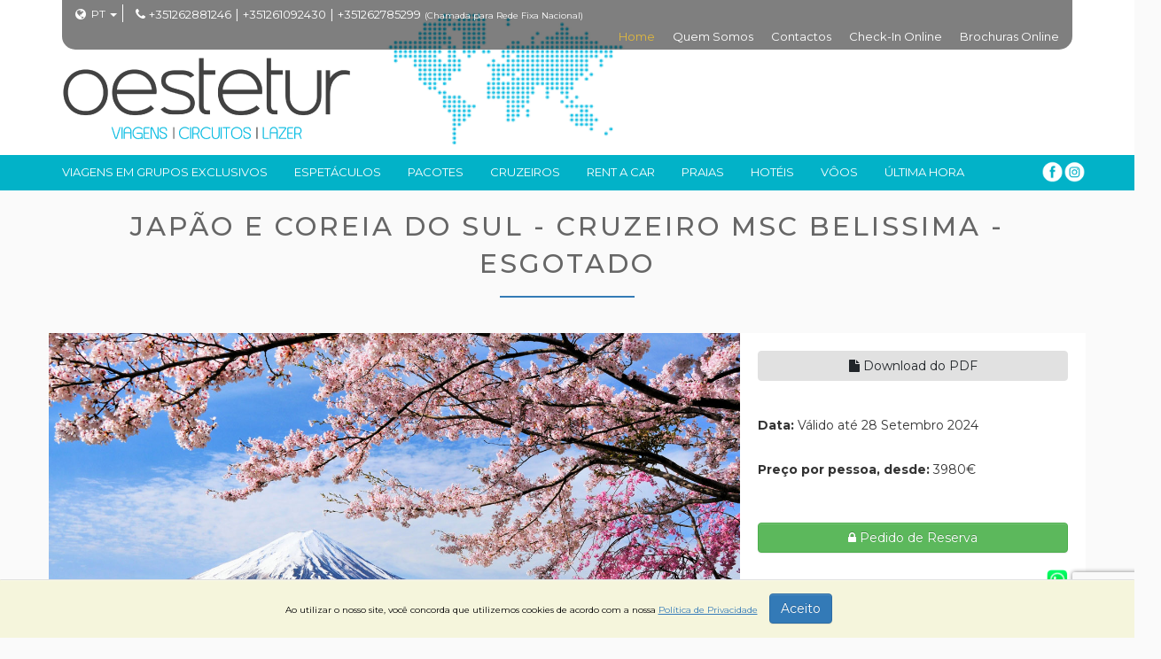

--- FILE ---
content_type: text/html
request_url: https://www.oestetur.com/detail_bf_view.php?id=4413781
body_size: 12154
content:




    <!DOCTYPE html>
    <html class="no-js" lang="PT">
<head>
	<!--GOOGLE ANALYTICS-->
<!-- Google Tag Manager -->
<script>(function(w,d,s,l,i){w[l]=w[l]||[];w[l].push({'gtm.start':
new Date().getTime(),event:'gtm.js'});var f=d.getElementsByTagName(s)[0],
j=d.createElement(s),dl=l!='dataLayer'?'&l='+l:'';j.async=true;j.src=
'https://www.googletagmanager.com/gtm.js?id='+i+dl;f.parentNode.insertBefore(j,f);
})(window,document,'script','dataLayer','GTM-KSG7BWBR');</script>
<!-- End Google Tag Manager -->

<!-- Google Tag Manager --> <script>(function(w,d,s,l,i){w[l]=w[l]||[];w[l].push({'gtm.start':
new Date().getTime(),event:'gtm.js'});var f=d.getElementsByTagName(s)[0],
j=d.createElement(s),dl=l!='dataLayer'?'&l='+l:'';j.async=true;j.src=
'https://www.googletagmanager.com/gtm.js?id='+i+dl;f.parentNode.insertBefore(j,f);
})(window,document,'script','dataLayer','GTM-KBX4BGDW');</script>
<!-- End Google Tag Manager --> 


<script>
  (function(i,s,o,g,r,a,m){i['GoogleAnalyticsObject']=r;i[r]=i[r]||function(){
  (i[r].q=i[r].q||[]).push(arguments)},i[r].l=1*new Date();a=s.createElement(o),
  m=s.getElementsByTagName(o)[0];a.async=1;a.src=g;m.parentNode.insertBefore(a,m)
  })(window,document,'script','//www.google-analytics.com/analytics.js','ga');

  ga('create', 'UA-40215727-1', 'auto');
  ga('send', 'pageview');

</script>    <meta http-equiv="Content-Type" content="text/html; charset=iso-8859-1">
    <meta http-equiv="X-UA-Compatible" content="IE=edge,chrome=1">
    <title>Oestetur - Agência de Viagens</title>
    <meta name="viewport" content="width=device-width, initial-scale=1">
    <meta name="author" content="Optigest" />
    <meta name="subject" content="optigest, optiweb, portal, website, online, viagens" />
    <meta name="Description" content="A Oestetur é um operador turístico e agência de viagens com sede nas Caldas da Rainha e filiais na Lourinhã e Peniche.
Somos especialistas na organização de Pacotes de férias; Viagens de negócio; Voos; Hotéis; Cruzeiros; Circuitos; Transferes, ...
A Oestetur é uma agência de incoming  especializada na promoção do Oeste de Portugal e Organizamos Tours, de 1 dia ou ½ dia que permitirão aos nossos turistas conhecer os locais de interesse no Oeste e no nosso país, de forma personalizada e profissi" />
    <meta name="Classification" content="optigest, optiweb, portal, website, online, viagens" />
    <meta name="Keywords" content="oestetur, oeste, ferias, viagens, ofertas, Caldas da Rainha, negócios, cruzeiros, promoções, caraíbas, algarve, viagens baratas, cabo verde, viagens de grupo" />
		 <meta name="robots" content="noindex, nofollow">
	    <meta name="Geography" content="Portugal" />
    <meta name="Language" content="Portuguese" />
    <meta HTTP-EQUIV="Expires" content="never" />
    <meta name="Copyright" content="Optigest" />
    <meta name="Designer" content="Optigest" />
    <meta name="Publisher" content="Optigest" />
    <meta name="distribution" content="Global" />
    <meta name="country" content="Portugal" />
        <link href='https://fonts.googleapis.com/css?family=Sonsie+One' rel='stylesheet' type='text/css'>
    <link href='https://fonts.googleapis.com/css?family=Rokkitt:400,700' rel='stylesheet' type='text/css'>
    <link href='https://fonts.googleapis.com/css?family=Lato' rel='stylesheet' type='text/css'>
     <link href="https://fonts.googleapis.com/css?family=Open+Sans:300,400,700" rel="stylesheet">
	 <link href="https://fonts.googleapis.com/css2?family=Montserrat:ital,wght@0,100..900;1,100..900&display=swap" rel="stylesheet">
   
    <link rel="stylesheet" href="https://www.oestetur.com/css/styles.css?v2=2026-01-20">
    <link rel="stylesheet" href="https://www.oestetur.com/css/banner.css">
    <link href="/www_themes/theme245/theme245.css?v3=2026-01-20" rel="stylesheet" type="text/css" />
    <link rel="shortcut icon" href="/www_themes/theme245/favicon.ico" /> 
    
    
    <script src="https://www.oestetur.com/js/vendor/jquery-1.11.3.min.js"></script>
   

    	<link rel="stylesheet" href="/www_includes/jquery_ui/jquery-ui.min.css">
        <link rel="stylesheet" href="/www_includes/jquery_ui/jquery-ui.theme.min.css">
        <link rel="stylesheet" href="/www_includes/bootstrap-3.3.5-dist/css/bootstrap-theme.min.css">
        <link rel="stylesheet" href="/www_includes/bootstrap-3.3.5-dist/css/bootstrap.min.css">
        <script src="/www_includes/jquery_ui/jquery-ui.min.js"></script>
        <script src="/www_includes/jQuery_New/jquery-cookie.js"></script>
    <script src="/www_includes/bootstrap-3.3.5-dist/js/bootstrap.min.js"></script>
    
    
  <script src="https://www.oestetur.com/js/vendor/modernizr-2.6.2.min.js"></script>
 <link rel="stylesheet" href="https://cdnjs.cloudflare.com/ajax/libs/font-awesome/4.7.0/css/font-awesome.min.css">  
   
        
<script src="https://www.google.com/recaptcha/api.js?render=6LdlmZcUAAAAANxdMENJ2BVsPaGMKxWEFVYTODnC"></script>


    

    
 <!--REDES SOCIAIS-->
     <meta property="og:type"          content="website" />
    <meta property="og:title"         content="Japão e Coreia do Sul - Cruzeiro MSC Belissima - ESGOTADO" />
    <meta property="og:description"   content="DE 28 SETEMBRO A 14 OUTUBRO 2024

&nbsp;

Pre&ccedil;os por pessoa em camarote duplo:

Camarote Interior: 3980&euro;

Camarote Varanda Vista Obstruida: 4290&euro;

Camarate Varanda Deluxe: 4380&euro;


Pre&ccedil;os em camarote individual ou triplo sob consulta

&nbsp;

&nbsp;

O programa inclui:


	Acompanhamento por representante da ag&ecirc;ncia durante toda a viagem
	Voo Emirates com uma escala no Dubai com bagagem de por&atilde;o
	3 noites em T&oacute;quio c/ pequeno-almo&ccedil;o inclu&iacute;do
	2 almo&ccedil;os e 2 jantares em T&oacute;quio
	Visitas em T&oacute;quio com guia em Portugu&ecirc;s ou Espanhol, conforme itiner&aacute;rio
	Todos os transferes no destino
	11 noites a bordo do navio MSC Belissima em regime de Pens&atilde;o Completa
	Taxas portu&aacute;rias e gratifica&ccedil;&otilde;es no navio
	Seguro MULTIVIAGENS PREMIUM (capital de despesas m&eacute;dicas: 30000&euro; - exclui doen&ccedil;as pr&eacute;-existentes)


&nbsp;

O programa n&atilde;o inclui:


	Bebidas
	Extras de car&aacute;cter pessoal
	Excurs&otilde;es no navio
	Korean Electronic Travel Authorization (K-ETA)
	Tudo o que n&atilde;o est&aacute; referido no programa como &quot;inclu&iacute;do&quot;


&nbsp;

Condi&ccedil;&otilde;es de Pagamento/cancelamento:


	1&ordm; pagamento no momento da inscri&ccedil;&atilde;o (1000&euro; por pessoa)
	2&ordf; pagamento at&eacute; 180 dias antes da viagem (1000&euro; por pessoa)
	&Uacute;ltimo pagamento at&eacute; 75 dias antes da viagem


Entre O momento da confirma&ccedil;&atilde;o do grupo e at&eacute; 180 dias antes da viagem: perda do sinal
A partir dos 180 dias e at&eacute; &agrave; data da viagem os custos de cancelamento variam conforme a anteced&ecirc;ncia e as condi&ccedil;&otilde;es do fornecedores. Em caso de pedido de cancelamento a ag&ecirc;ncia tentar&aacute; recuperar os custos ao cliente e cada caso ser&aacute; analisado individualmente.

&nbsp;

Importante:


	Passaporte com 6 meses de validade a contar da data de regresso
	Seguros com coberturas e capitais alargados dispon&iacute;veis sob consulta na ag&ecirc;ncia.
	O itiner&aacute;rio, hor&aacute;rios de voos podem ser alterados por motivos alheios &agrave; ag&ecirc;ncia.
	A consulta deste programa n&atilde;o dispensa a leitura atenta das Condi&ccedil;&otilde;es Gerais e FIN

" />
    <meta property="og:image"         content="https://cdn.optigest.net/oestetur/202312/PROM_IMG_65806b3694b19.jpg" />
    <meta property="og:width"         content="600px" />
    <meta property="og:height"         content="350px" />
    <meta property="og:url"         content="https://www.oestetur.com/detail_bf_view.php?id=4413781" />
        
        <div id="fb-root"></div>
  <script>(function(d, s, id) {
var js, fjs = d.getElementsByTagName(s)[0];
if (d.getElementById(id)) return;
js = d.createElement(s); js.id = id;
js.src = "https://connect.facebook.net/pt_PT/sdk.js#xfbml=1&version=v3.0";
fjs.parentNode.insertBefore(js, fjs);
}(document, 'script', 'facebook-jssdk'));</script>



<!-- -->

</head>

<body>
	<!-- Google Tag Manager (noscript) -->
<noscript><iframe src="https://www.googletagmanager.com/ns.html?id=GTM-KSG7BWBR"
height="0" width="0" style="display:none;visibility:hidden"></iframe></noscript>
<!-- End Google Tag Manager (noscript) -->
<!-- Google Tag Manager (noscript) --> <noscript>
  <iframe src="https://www.googletagmanager.com/ns.html?id=GTM-KBX4BGDW" height="0" width="0" style="display:none;visibility:hidden"></iframe>
</noscript>
<!-- End Google Tag Manager (noscript) --> 

	<div id="loading">
      <div class="loader"></div>
    </div>
    <a id="intro" data-toggle="modal" style="display:none" href="inline_content/pag_ini_dest_intro.php" data-target="#modal">OK</a> 
    
    <!--Se o dominio estiver inactivo no optitravel (site em manutenção): begin-->
        <!--Se o dominio estiver inactivo no optitravel (site em manutenção): end--> 
     <a href="#main_content" class="skip-link">Saltar para a p&aacute;gina principal</a>  
    <!--HEADER-->
    <div class="row top mbottom25">
  <div class="container">
        <div class="top_menu">
        <div class="flags">
       <i class="fa fa-globe" style="float:left; margin-top:4px;"></i>
          <div class="dropdown btn_lang" style="float:left">
                    <button id="dLabel" type="button" data-toggle="dropdown" aria-haspopup="true" aria-expanded="false" aria-label="Mudar Idioma">
                    <a href="https://www.oestetur.com/index.php?lang=PT">PT</a><span class="caret"></span>
                    </button>
                     <ul class="dropdown-menu" aria-labelledby="dLabel">
						   
                              <li><a href="https://www.oestetur.com/index.php?lang=ENG">
                                ENG </a></li>
                                                                                                      		</ul>
          </div>
          </div>
          <div class="top_contactos">
      <i class="fa fa-phone" style="margin-top:4px;margin-left:4px;"></i>
	   
            	<a class="nr_apoio" style="color:#fff;" href="tel:+351262881246">+351262881246</a> 
      	      		|
      	            	<a class="nr_apoio" style="color:#fff;" href="tel:+351261092430">+351261092430</a> 
      	      		|
      	            	<a class="nr_apoio" style="color:#fff;" href="tel:+351262785299">+351262785299</a> 
      	                <span style="font-size:10px">(Chamada para Rede Fixa Nacional)</span>
      
    </div>
          <div class="menu1 hidden-xs hidden-sm">
            <ul class="ul-navbar">
                    <li ><a href="/index.php?content_id=10"  id="sup-0" target="_SELF">Home</a></li>
                              <li ><a href="/quem-somos"  id="sup-1" target="">Quem Somos</a></li>
                              <li ><a href="/contactos"  id="sup-2" target="">Contactos</a></li>
                              <li ><a href="/checkin-online"  id="sup-3" target="">Check-in Online</a></li>
                              <li ><a href="/brochuras-online"  id="sup-4" target="">Brochuras Online</a></li>
                            </ul>
          </div>
    </div>
        <div class="clear"></div>
                <a class="logo" href="https://www.oestetur.com/index.php?lang=PT">
        	<img src="/www_themes/theme245/logo.png" alt="Oestetur - Agência de Viagens"></a> 
                   </div>
  <div class="col-md-12 col-sm-12 col-xs-12 menus">
        <nav class="navbar menu2" role="navigation">
      <div class="container" style="padding:0px;">
            <div class="navbar-header hidden-lg hidden-md">
          <button type="button" class="navbar-toggle collapsed" data-toggle="collapse" data-target="#bs-example-navbar-collapse-1" aria-expanded="false"> <img src="img/menu_sm.png" alt="Menu"> </button>
          <a class="navbar-brand" href="#">MENU</a> 
          
          <ul class="redes-sociais visible-xs">
                <li><a href="https://www.facebook.com/pages/Oestetur/439326622821933?fref=ts" target="_blank"><img src="https://cdn.optigest.net/optiweb/logotipos/face_w.png" alt="facebook"/></a></li><li><a href="https://www.instagram.com/oesteturviagens/" target="_blank"><img src="https://cdn.optigest.net/optiweb/logotipos/instagram_w.png" alt="instagram"/></a></li>              </ul></div>
            <div class="collapse navbar-collapse" id="bs-example-navbar-collapse-1" style="padding:0px;">
          <ul class="nav navbar-nav">
                             <li><a id="0" href="https://www.oestetur.com/detail_bf.php?form=formbf&cat=Programas+Oestetur&pesquisa= " target="_self">Viagens em Grupos Exclusivos</a></li>
                                                <li><a id="1" href="https://www.oestetur.com/detail_bf.php?form=formbf&pesquisa=&cat=Espet%E1culos&ordem= " target="_self">Espetáculos</a></li>
                                                                                <li><a id="4" href="https://oestetur.traveltool.pt/viagem/promocoes/ " target="_blank">Pacotes</a></li>
                                                <li><a id="5" href="http://oestetur.traveltool.pt/cruisesshowcase/ " target="_blank">Cruzeiros</a></li>
                                                <li><a id="6" href="http://oestetur.traveltool.pt/carsshowcase " target="_blank">Rent a Car</a></li>
                                                <li><a id="7" href="https://oestetur.traveltool.pt/viagem/baleares-e-canarias/ " target="_blank">Praias</a></li>
                                                <li><a id="8" href="http://oestetur.traveltool.pt/hotelsshowcase " target="_blank">Hotéis</a></li>
                                                <li><a id="9" href="http://oestetur.traveltool.pt/flightsshowcase " target="_blank">Vôos</a></li>
                                                <li><a id="10" href="/detail_bf.php?content_id=11" target="_SELF">última Hora</a></li>
                                				
              </ul>
          <ul class="redes-sociais hidden-xs">
                                                <li><a href="https://www.facebook.com/pages/Oestetur/439326622821933?fref=ts" target="_blank"><img src="https://cdn.optigest.net/optiweb/logotipos/face_w.png" alt="facebook" /></a></li>		
                                                            <li><a href="https://www.instagram.com/oesteturviagens/" target="_blank"><img src="https://cdn.optigest.net/optiweb/logotipos/instagram_w.png" alt="instagram" /></a></li>		
                                          </ul>
          <div class="menu1 hidden-md hidden-lg">
                <ul>
                                        <li><a href="/index.php?content_id=10">Home</a></li>
                                                                  <li><a href="/quem-somos">Quem Somos</a></li>
                                                                  <li><a href="/contactos">Contactos</a></li>
                                                                  <li><a href="/checkin-online">Check-in Online</a></li>
                                                                  <li><a href="/brochuras-online">Brochuras Online</a></li>
                                                    </ul>
              </div>
        </div>
          </div>
    </nav>
      </div>
</div>
<main id="main_content"></main>
    <!-- end top -->
    <div class="clear"></div>
    <script>
$(document).ready(function(e) {
	
	$('#loading').css('display','none');
	
	var url = 'detail_bf_view.php';
	var flag_modal = 'NO';
	var flag_modal_index = 'YES';
	
	if(url=='index.php' && flag_modal=='YES' && flag_modal_index=='YES'){
    	$('#intro').trigger('click');
	}
	
	function checkIFHomeMenuExitst(){
		
		var home_flag = false;
		$('.menu1').find('li').each(function(index, element) {
            
			var str = $(this).find('a').attr('href');
			
			if (str.indexOf("index.php") >= 0){
				home_flag = true;
			}
			
        });
		
		return home_flag;
	}
	
	setMenuSelected();
    
	function setMenuSelected(){
	
		var menu_selected = sessionStorage.getItem("menuSelected");

		if(menu_selected != null){
			
			$('#bs-example-navbar-collapse-1').find('.navbar-nav').find('li a').each(function(index, element) {
				
				$(this).removeClass('active');
				
				if($(this).attr('id') == menu_selected){
					
					$(this).addClass('active');	
				}
			});
			
			$('.menu1').find('li a').each(function(index, element) {
				
				$(this).removeClass('active');
				
				if($(this).attr('id') == menu_selected){
					
					$(this).addClass('active');	
				}
			});

		
		
		}else if(checkIFHomeMenuExitst()){
			$('.menu1').find('li a:first').addClass('active');
			
		}
		
	}
		
	$('#bs-example-navbar-collapse-1').find('.navbar-nav').find('li a').click(function(e) {
			
			var menu_key = $(this).attr('id');			
			sessionStorage.setItem("menuSelected", menu_key);

    });
	
	$('.menu1').find('li a').click(function(e) {
			
			var menu_key = $(this).attr('id');			
			sessionStorage.setItem("menuSelected", menu_key);
		
    });
	
	$('.logo').click(function(e) {
        e.preventDefault();
		var menu_key = $(this).attr('id');			
		var menu = "";
		if(checkIFHomeMenuExitst()){
			
			menu = $('.menu1').find('li a:first').attr('id');
			
		}
		sessionStorage.setItem("menuSelected", menu);    
		window.location = $(this).attr('href');
	});
});
</script>

<style>
.g-recaptcha {
  transform: scale(1);
  transform-origin: 0 0;
  width:305px;
}
</style>

<style>
	body {
background-color:#fafafa !important;	
}
</style>
<div class="container" style="margin-bottom:20px;">
    <div class="row margint20">
    <div class="col-md-12 col-xs-12 pag-title">
      <h1><!--<span class="glyphicon glyphicon-pushpin">&nbsp;</span>-->
        Japão e Coreia do Sul - Cruzeiro MSC Belissima - ESGOTADO      </h1>
      <hr class="border-hr">
    </div>
  </div>
  
  <!--Imagem da Oferta: begin-->
  <div class="row">
                   	<div class="col-md-8 col-sm-12 col-xs-12 bgImage" style="background-image:url(https://cdn.optigest.net/oestetur/202312/PROM_IMG_65806b3694b19.jpg);height:417px"> <!--<img src="https://cdn.optigest.net/oestetur/202312/PROM_IMG_65806b3694b19.jpg" title="INTERNAL" class="img-responsive">--> </div>
	       	
                
    <!--Imagem da Oferta: end-->
    
    <div class="col-md-4 col-sm-12 col-xs-12 detail-content" style="background-color:#fff;min-height:417px;padding:20px">
       
		  		
          <a href="https://cdn.optigest.net/oestetur/202312/PROM_65806b3694abb.pdf" target="_blank"  class="btn btn-light" style="width: 100%;color: #212529;
background-color: #e1e1e1;border-color:#e1e1e1;"><i class="fa fa-file"></i> Download do PDF</a> 
        <div class="clear"></div><br><br>
                		 <p> <strong>
            Data:
          </strong>
          
            V&aacute;lido at&eacute;            28 Setembro 2024          </p>
       <br>
         <p>
           
                    
                       <strong>
            Pre&ccedil;o por pessoa, desde:
          </strong>
            3980&euro;
                      </p>
          <br>
                  
        <div class="clear"></div><br>
       
		  		  <a href="#pedido" aria-controls="pedido" role="tab" data-toggle="tab"  style="width:100%" class="btn btn-success">
                        <i class="fa fa-lock"></i>
            Pedido de Reserva                        </a>
		  		  
                <!--REDES SOCIAIS BEGIN-->
                	<div style="float: right">
      <div class="social_media_icons" style="float: left">
        <div class="fb-share-button" data-href="http://www.oestetur.com/detail_bf_view.php?id=4413781" data-layout="button" data-size="small" data-mobile-iframe="true"><a class="fb-xfbml-parse-ignore" target="_blank" href="https://www.facebook.com/sharer/sharer.php?u=https%3A%2F%2Fdevelopers.facebook.com%2Fdocs%2Fplugins%2F&amp;src=sdkpreparse"><i class="fa fa-facebook"></i> Partilhar</a></div>
        <div class="g-plusone" data-size="medium" data-annotation="none"></div>
		  
      </div>
				<div class="social_media_icons" style="float: left"><a href="https://wa.me/?text=http://www.oestetur.com/detail_bf_view.php?id=4413781" target="_blank" data-action="share/whatsapp/share"> <img src="https://cdn.optigest.net/optiweb/logotipos/whatsapp_cor.png" style="width: 25px;
  margin-top: -2px;
  margin-left: 5px;"></a></div></div>
                <!--REDES SOCIAIS END--> 
      </div>
    <div class="clear"></div>
    <br>
    <br>
         <div id="div-tabs-operator">
            <ul class="nav nav-tabs" role="tablist">
                <li role="presentation" class=""><a href="#detalhes" aria-controls="detalhes" role="tab" data-toggle="tab"><i class="fa fa-globe"></i> Detalhes do Programa </a></li>
                        <li role="presentation" class=""><a href="#itinerario" aria-controls="itinerario" role="tab" data-toggle="tab"><i class="fa fa-calendar"></i> Itiner&aacute;rio </a></li>
                        <li role="presentation" class=""><a href="#pedido" aria-controls="pedido" role="tab" data-toggle="tab">
                  <i class="fa fa-lock"></i>
          Pedido de Reserva 
                </a></li> 
             	 </ul>
      <div class="tab-content">
                <div role="tabpanel" class="tab-pane" id="detalhes">
          <p><strong>DE 28 SETEMBRO A 14 OUTUBRO 2024</strong></p>

<p>&nbsp;</p>

<p><strong>Pre&ccedil;os por pessoa em camarote duplo:</strong></p>

<p><strong>Camarote Interior: 3980&euro;</strong></p>

<p><strong>Camarote Varanda Vista Obstruida: 4290&euro;</strong></p>

<p><strong>Camarate Varanda Deluxe: 4380&euro;</strong></p>

<p><br />
<strong>Pre&ccedil;os em camarote individual ou triplo sob consulta</strong></p>

<p>&nbsp;</p>

<p>&nbsp;</p>

<p><span style="color:#3498db;"><strong>O programa inclui:</strong></span></p>

<ul>
	<li>Acompanhamento por representante da ag&ecirc;ncia durante toda a viagem</li>
	<li>Voo Emirates com uma escala no Dubai com bagagem de por&atilde;o</li>
	<li>3 noites em T&oacute;quio c/ pequeno-almo&ccedil;o inclu&iacute;do</li>
	<li>2 almo&ccedil;os e 2 jantares em T&oacute;quio</li>
	<li>Visitas em T&oacute;quio com guia em Portugu&ecirc;s ou Espanhol, conforme itiner&aacute;rio</li>
	<li>Todos os transferes no destino</li>
	<li>11 noites a bordo do navio MSC Belissima em regime de Pens&atilde;o Completa</li>
	<li>Taxas portu&aacute;rias e gratifica&ccedil;&otilde;es no navio</li>
	<li>Seguro MULTIVIAGENS PREMIUM (capital de despesas m&eacute;dicas: 30000&euro; - exclui doen&ccedil;as pr&eacute;-existentes)</li>
</ul>

<p>&nbsp;</p>

<p><span style="color:#3498db;"><strong>O programa n&atilde;o inclui:</strong></span></p>

<ul>
	<li>Bebidas</li>
	<li>Extras de car&aacute;cter pessoal</li>
	<li>Excurs&otilde;es no navio</li>
	<li>Korean Electronic Travel Authorization (K-ETA)</li>
	<li>Tudo o que n&atilde;o est&aacute; referido no programa como &quot;inclu&iacute;do&quot;</li>
</ul>

<p>&nbsp;</p>

<p><span style="color:#e74c3c;"><span color:="\"><strong>Condi&ccedil;&otilde;es de Pagamento/cancelamento:</strong></span></span></p>

<ul>
	<li>1&ordm; pagamento no momento da inscri&ccedil;&atilde;o (1000&euro; por pessoa)</li>
	<li>2&ordf; pagamento at&eacute; 180 dias antes da viagem (1000&euro; por pessoa)</li>
	<li>&Uacute;ltimo pagamento at&eacute; 75 dias antes da viagem</li>
</ul>

<p>Entre O momento da confirma&ccedil;&atilde;o do grupo e at&eacute; 180 dias antes da viagem: perda do sinal<br />
A partir dos 180 dias e at&eacute; &agrave; data da viagem os custos de cancelamento variam conforme a anteced&ecirc;ncia e as condi&ccedil;&otilde;es do fornecedores. Em caso de pedido de cancelamento a ag&ecirc;ncia tentar&aacute; recuperar os custos ao cliente e cada caso ser&aacute; analisado individualmente.</p>

<p>&nbsp;</p>

<p><span style="color:#e74c3c;"><strong><span color:="\">Importante:</span></strong></span></p>

<ul>
	<li>Passaporte com 6 meses de validade a contar da data de regresso</li>
	<li>Seguros com coberturas e capitais alargados dispon&iacute;veis sob consulta na ag&ecirc;ncia.</li>
	<li>O itiner&aacute;rio, hor&aacute;rios de voos podem ser alterados por motivos alheios &agrave; ag&ecirc;ncia.</li>
	<li>A consulta deste programa n&atilde;o dispensa a leitura atenta das Condi&ccedil;&otilde;es Gerais e FIN</li>
</ul>
        </div>
                        <div role="tabpanel" class="tab-pane" id="itinerario">
         <p><strong>28 setembro - Come&ccedil;a a nossa aventura!</strong><br />
Partida da zona Oeste em dire&ccedil;&atilde;o ao aeroporto de Lisboa. Seguem-se as formalidades de embarque no voo EK 192 com destino a T&oacute;quio via Dubai. Noite a bordo.</p>

<p><br />
<strong>29 setembro - T&Oacute;QUIO</strong><br />
Chegada a T&oacute;quio atual capital nip&oacute;nica, uma das maiores megal&oacute;poles do planeta. Ap&oacute;s formalidades aduaneiras, encontro com o nosso assistente local e transporte ao hotel. Alojamento.</p>

<p><br />
<strong>30 setembro - T&Oacute;QUIO</strong><br />
Pequeno-almo&ccedil;o. Reuni&atilde;o na entrada dohotel para dar in&iacute;cio &agrave; visita da cidade. Prepare-se para descobrir o TemploAsakusa Kannon, o mais antigo (constru&iacute;do em 645 d.C.) e um dos mais famosos templos budistas de T&oacute;quio. Belo, imponente e sagrado, o Asakusa permitever de perto o Budismo Japon&ecirc;s num dos templos mais interessantes do Jap&atilde;o. Caminhe por entre os port&otilde;es e o templo e chegar&aacute; &agrave; arcada comercial de Nakamise ,uma movimentada rua de lojas de comida e de souvenirs para turistas. Continua&ccedil;&atilde;o para<br />
Santu&aacute;rio Meiji e o bairro Ginza. Conhecer&aacute; ainda a Pra&ccedil;a do Pal&aacute;cio Imperial. Regresso ao hotel. Pelas 19h00, encontro no lobby do hotel e sa&iacute;da para jantar t&iacute;pico em restaurante local. Regresso ao hotel. Alojamento.</p>

<p><br />
<strong>01 outubro - T&Oacute;QUIO / HAKONE / T&Oacute;QUIO</strong><br />
Pequeno-almo&ccedil;o. Sa&iacute;da numa excurs&atilde;o ao Parque Nacional de Hakone com almo&ccedil;o .Realiza&ccedil;&atilde;o de um passeio de barco no LagoAshi, famoso pelas suas fontes termais, esubida de telef&eacute;rico ao Monte Komagatake para desfrutar da vista panor&acirc;mica de Hakone e do Monte Fuji. Ao final do dia, regresso ao hotel. Jantar<br />
em restaurantelocal. Regresso ao hotel. Alojamento.</p>

<p><br />
Nota: Dependendo das condi&ccedil;&otilde;es meteorol&oacute;gicas, o passeio de barco e a subida de telef&eacute;rico poder&atilde;o ser substitu&iacute;dos por outras excurs&otilde;es. A vista panor&acirc;mica do Monte Fuji tamb&eacute;m depende da meteorologia e &eacute; bastante dif&iacute;cil de conseguir no ver&atilde;o devido &agrave; intensa nebulosidade.</p>

<p><strong>02 outubro - T&Oacute;QUIO</strong><br />
Pequeno-almo&ccedil;o. Tempo livre. Em hora a combinar transfer de sa&iacute;da para o porto. Embarque no MSC Bel&iacute;ssima. Distribui&ccedil;&atilde;odos camarotes e tempo livre para disfrutar do navio.</p>

<p><br />
<strong>De 2 a 13 outubro - MSC BELISSIMA</strong><br />
Estadia a bordo do MSC Belissima em regime de Pens&atilde;o completa.<br />
Durante estes dias vamos poder visitar ascidades de Muroran, Sakata, Kanawaza, Busan, Yatsushiro, Kochi e Osaka, conforme itiner&aacute;rio em quadro anexo, sendo poss&iacute;vel realizar as excurs&otilde;es aterra durante o cruzeiro.</p>

<p><br />
<strong>13 outubro - T&Oacute;QUIO</strong><br />
Em hora a combinar, encontro no porto de T&oacute;quio. Continuamos a visita da cidade com almo&ccedil;o. Conheceremos a magn&iacute;fica Torre de T&oacute;quio (entrada inclu&iacute;da). Aberta em 1958, tem mais 12 metros do que a sua&ldquo;irm&atilde;&rdquo; parisiense, a Torre Eiffel. Embora asua principal finalidade seja transmitir o sinal das maiores redes de TV nip&oacute;nicas, a vista panor&acirc;mica que oferece tornou-a num grande p&oacute;lo tur&iacute;stico e principal ponto de observa&ccedil;&atilde;o de T&oacute;quio. A torre tem dois observat&oacute;rios &ndash; a 150 metros e a 250 metros - que, num dia claro, permitem ver n&atilde;o s&oacute; a cidade em todo o seu esplendor, mas tamb&eacute;m lugares mais distantes como a Disney de T&oacute;quio e o famos&iacute;ssimo Monte Fuji. Conheceremos ainda o Bairro Harajuku, conhecido pela arte urbana colorida e pela moda; o Bairro Shibuya, um dos principais centros comerciais e financeiros do mundo, onde poder&aacute; ver o famoso cruzamento Shibuya; e o Bairro Daiba, centro de entretenimento altamente tecnol&oacute;gico numa ilha artificial na Ba&iacute;a de T&oacute;quio. Sa&iacute;da para o aeroporto.</p>

<p><br />
<strong>14 Outubro - T&Oacute;QUIO / DUBAI / LISBOA</strong><br />
Embarque no voo EK 313 com destino a Lisboa pelas 00h05, via Dubai. Noite a bordo. Chegada a Lisboa, recolha de bagagens e regresso aos locais de origem.</p>
        </div>
                        <div role="tabpanel" class="tab-pane" id="pedido">
                  <script>
$(function () {
    $("#dataIn").datepicker({
        dateFormat: 'dd-mm-yy',
		minDate: '2828-0909-2424',
		onClose: function (selectedDate) {
		$("#dataOut").datepicker("option", "minDate", selectedDate);
    $(this).parent().next().children().focus();
	}
    });
		$("#dataOut").datepicker({
        dateFormat: 'dd-mm-yy',
        minDate :'+1D',
		onClose: function (selectedDate) {
		$("#dataIn").datepicker("option", "maxDate", selectedDate);
	}
    });

});
</script>
           <form class="form-horizontal pedido-reserva" id="frm_bf" method="post" action="/www_form2mail/form2mail_captcha.php">
            <fieldset>
              <div class="form-reserva">
                <div class="col-md-4 col-sm-4 col-xs-12 marginB10">
                  <label class="control-label" for="">
                    Nome                  </label>
                  <input id="form_nome" name="Nome" placeholder="Introduzir nome" class="form-control" type="text" required onkeypress="return textonly(event);">
                </div>
                <div class="col-md-4 col-sm-4 col-xs-12 marginB10">
                  <label class="control-label" for="">
                    Email                  </label>
                  <input id="form_email" name="Email" placeholder="Introduzir email" class="form-control" type="text" required>
                </div>
                <div class="col-md-4 col-sm-4 col-xs-12 marginB10">
                  <label class="control-label" for="">
                    Localidade                  </label>
                  <input id="form_morada" name="Morada" placeholder="Introduzir localidade" class="form-control" type="text">
                </div>
                <div class="col-md-4 col-sm-4 col-xs-12 marginB10">
                  <label class="control-label" for="">
                    Tel. / Telm.                  </label>
                  <input id="form_tel" name="Tel" placeholder="N&uacute;mero de telefone" class="form-control" type="text" required onkeypress="return isNumberKey(event);" maxlength="9">
                </div>
                <div class="col-md-4 col-sm-4 col-xs-12 marginB10">
                  <label class="control-label" for="">
                    Data de Partida                  </label>
                  <input id="dataIn" name="Partida" placeholder="Introduzir data" value="28-09-2024" class="form-control" type="text" required>
                </div>
                <div class="col-md-4 col-sm-4 col-xs-12 marginB10">
                  <label class="control-label" for="">
                    Data de Chegada                  </label>
                  <input id="dataOut" name="Chegada" placeholder="Introduzir data" class="form-control" type="text" required>
                </div>
                <div class="person-num">
                  <div class="col-md-4 col-sm-4 col-xs-12 marginB10">
                    <label class="control-label" for="">
                      Adultos                    </label>
                    <br>
                    <select id="form_adl" name="Adultos" class="form-control">
                      <option>1</option>
                      <option>2</option>
                      <option>3</option>
                      <option>4</option>
                    </select>
                  </div>
                  <div class="col-md-4 col-sm-4 col-xs-12 marginB10">
                    <label class="control-label" for="">
                      Crian&ccedil;as                      (2-11)</label>
                    <br>
                    <select id="form_chl" name="Criancas" class="form-control">
                      <option>0</option>
                      <option>1</option>
                      <option>2</option>
                      <option>3</option>
                      <option>4</option>
                    </select>
                  </div>
                  <div class="col-md-4 col-sm-4 col-xs-12 marginB10">
                    <label class="control-label" for="">
                      Beb&eacute;s                      (0-2)</label>
                    <br>
                    <select id="form_bb" name="Bebes" class="form-control">
                      <option>0</option>
                      <option>1</option>
                      <option>2</option>
                      <option>3</option>
                      <option>4</option>
                    </select>
                  </div>
                </div>
                                <div class="col-md-12 col-sm-12 col-xs-12 marginB10">
                  <label class="control-label" for="">
                    Observa&ccedil;&otilde;es                  </label>
                  <textarea id="form_obs" name="Observacoes" class="form-control"></textarea>
                </div>
                          
                <div class="clear"></div>
                <br>
                  <input name="hidden_send" type="hidden" id="hidden_send" value="" />
                <input type="hidden" name="layout" value="layout03">
                <input type="hidden" name="g-recaptcha-response" id="g-recaptcha-response">
                <input name="my_subject" type="hidden" id="my_subject" value="Pedido de Reserva - Japão e Coreia do Sul - Cruzeiro MSC Belissima - ESGOTADO" />
                <input name="my_titulo" type="hidden" id="my_titulo" value="Japão e Coreia do Sul - Cruzeiro MSC Belissima - ESGOTADO" />
                <input name="my_operador" type="hidden" id="my_operador" value="INTERNAL" />
                <input name="my_pdf" type="hidden" id="my_pdf" value="https://cdn.optigest.net/oestetur/202312/PROM_65806b3694abb.pdf" />
                <input name="url_redirect" type="hidden" id="url_redirect" value="https://www.oestetur.com/detail_form_success.php?id=4413781" />
                <div class="col-md-4 col-sm-4 col-xs-12"></div>
                <div class="col-md-4 col-sm-4 col-xs-12">
                  	<input type="submit" class="btn btn-primary pesquisar col-md-12" role="button" value="Enviar" />
                </div>
                <div class="col-md-4 col-sm-4 col-xs-12"></div>
              </div>
            </fieldset>
          </form>
                  </div>
              </div>
    </div>
        
  </div>
</div>
    <script>
    $(document).ready(function(e) {
        
		$('#privacy_link').attr('href','detail_1.php?content_id=1');
			function validateEmail(email){
				var email_RegExp = "^[_a-z0-9-]+(\.[_a-z0-9-]+)*@[a-z0-9-]+(\.[a-z0-9-]+)*(\.[a-z]{2,3})$";
				if(email != "" && !email.match(email_RegExp)) {
					return false;
				}else{
					return true;	
				}	
			};
			
		$('#condicoes_link').attr('href','detail_1.php?content_id=2');
			function validateEmail(email){
				var email_RegExp = "^[_a-z0-9-]+(\.[_a-z0-9-]+)*@[a-z0-9-]+(\.[a-z0-9-]+)*(\.[a-z]{2,3})$";
				if(email != "" && !email.match(email_RegExp)) {
					return false;
				}else{
					return true;	
				}	
			}
    });
    </script>
<!-- Footer banner Financiado por: --->
<!--NEWSLETTER-->

<div class="row footer1">
  <div class="container">
    <div class="col-md-4 col-sm-4 col-xs-12 news_rodape div-news-footer" style="padding-left:0px;">
              
<p style="margin-top:10px;">Subscreva j&aacute; a nossa <strong>newsletter</strong>!</p>
   <form id="newsletter" name="newsletter" method="post" action="https://www.oestetur.com/detail_sub_newsletter.php">
     <input type="hidden" name="layout" value="layout03">
                <input type="hidden" name="g-recaptcha-response" id="g-recaptcha-response-news">
        <input name="email" type="text" id="email" aria-label="Insira o seu e-mail" class="form-control" placeholder="Insira o seu e-mail" />
        <button type="submit" class="btn_news" aria-label="Subscrever"><i class="fa fa-envelope-o send_news" style="font-size:25px;"></i></button>
        <!--<input name="" value="" class="btn_news" type="submit">-->
    </form>
	

 <script type="text/javascript">
                function validFields() {
                    //var email = document.getElementById("email");
                    var email = $("#email").val();
                    
                    var emailReg = new RegExp(/^(("[\w-\s]+")|([\w-]+(?:\.[\w-]+)*)|("[\w-\s]+")([\w-]+(?:\.[\w-]+)*))(@((?:[\w-]+\.)*\w[\w-]{0,66})\.([a-z]{2,6}(?:\.[a-z]{2})?)$)|(@\[?((25[0-5]\.|2[0-4][0-9]\.|1[0-9]{2}\.|[0-9]{1,2}\.))((25[0-5]|2[0-4][0-9]|1[0-9]{2}|[0-9]{1,2})\.){2}(25[0-5]|2[0-4][0-9]|1[0-9]{2}|[0-9]{1,2})\]?$)/i);
                    
                    if (email == '') { 
                        alert('Por favor insira um e-mail válido.');
                        return false;
                    } else if (email.length < 6 || email.search('@') < 0) {
                        alert('Por favor insira um e-mail válido.');
                        return false;
                    } else if (!emailReg.test(email)) {
                        alert('Por favor insira um e-mail válido.');
                        return false;
                    } else {
                       // document.getElementById('newsletter').submit();
                        return true;
                    }
                }
                
                $(document).ready(function(e) {
					$('.btn_news').click(function(e) {
						e.preventDefault();
						
						if(!validFields()) {
							return false;
						} else {
						grecaptcha.ready(function() {
							grecaptcha.execute('6LdlmZcUAAAAANxdMENJ2BVsPaGMKxWEFVYTODnC', {action: 'homepage'})
							.then(function(token) {
								
								var recaptchaResponse = document.getElementById("g-recaptcha-response-news");
								recaptchaResponse.value = token;
								document.getElementById('newsletter').submit();
							});
							
						});
						
						}
					});
                  
                });
            </script>	    </div>
    <div class="col-md-4 col-sm-4 col-xs-12 news_rodape separadores">
                <i class="fa fa-exclamation-circle"></i>
		<p>Caso deseje esclarecer d&uacute;vidas pe&ccedil;a mais <a href='https://www.oestetur.com/detail_form_info.php'><span>Informa&ccedil;&otilde;es</span></a></p>
    </div>
    <div class="col-md-4 col-sm-4 col-xs-12 news_rodape" style="padding-top:20px;">
            <i class="fa fa-globe"></i>
<p style="margin-top:5px;">Consulte aqui alguns <a href='https://www.oestetur.com/detail_sites_infos.php'><span>Sites e Informa&ccedil;&otilde;es &uacute;teis</span></a></p>
    </div>
  </div>
</div>
<!--FOOTER-->

<div class="clear"></div>
<div class="row footer2">
  <div class="row filtroCor">
    <div class="container">
      <div class="footer-menu">
        <ul>
                    <li><a href="https://www.livroreclamacoes.pt/inicio " target="_blank">
            Livro de Reclamações            </a> | </li>
                    <li><a href="/politica-privacidade" target="">
            Política de Privacidade            </a> | </li>
                    <li><a href="/condicoes-gerais" target="_SELF">
            Condições Gerais            </a> | </li>
                    <li><a href="/taxas-servico" target="_SELF">
            Taxas de Serviço            </a> | </li>
                  </ul>
      </div>
      
      <div class="lei">
        Em cumprimento da lei n&ordm; 144/2015 informamos que para a resolu&ccedil;&atilde;o de conflitos de consumo deve ser contactada a comiss&atilde;o arbitral do Turismo de Portugal <a target='_blank' href='http://www.turismodeportugal.pt'>www.turismodeportugal.pt</a>      
      </div>
      <div class="footer-logos">
        <ul>
                              <li><a href="http://www.airmet.pt/" target="_blank"><img src="https://cdn.optigest.net/optiweb/logotipos/airmet2_w.png" alt="Airmet" /></a></li>
                                       <li><a href="http://www.inatel.pt" target="_blank"><img src="https://cdn.optigest.net/optiweb/logotipos/inatel-white.png" alt="inatel" /></a></li>
                   			        </ul>
      </div>
    </div>
    <footer>
      <div class="container">
        <p>
          <p>OESTETUR | RNAVT 3902 | &copy; 2022 Todos os Direitos Reservados | Powered by <a href="http://www.optigest.net" target="_blank">OPTIGEST</a></p>
        </p>
      </div>
    </footer>
    
    <!-- COOKIES -->
   
    <div class="alert alert-dismissible text-center cookiealert" role="alert">
      <div class="cookiealert-container">  Ao utilizar o nosso site, voc&ecirc; concorda que utilizemos cookies de acordo com a nossa <a id="privacy_link" href="" target="_blank">Pol&iacute;tica de Privacidade</a>
        <button type="button" class="btn btn-primary acceptcookies" aria-label="Close">Aceito</button>
      </div>
    </div>
        <script>
    $(document).ready(function(e) {
        
		$('#privacy_link').attr('href','detail_1.php?content_id=1');
			function validateEmail(email){
				var email_RegExp = "^[_a-z0-9-]+(\.[_a-z0-9-]+)*@[a-z0-9-]+(\.[a-z0-9-]+)*(\.[a-z]{2,3})$";
				if(email != "" && !email.match(email_RegExp)) {
					return false;
				}else{
					return true;	
				}	
			}
    });
    </script> 

    <link rel="stylesheet" href="/www_includes/cookies/cookiealert.css">
    <script src="/www_includes/cookies/cookiealert-standalone.js"></script>
 
    <!-- /COOKIES -->
      </div>
</div>
<div class="scrollToTop"></div>
<div class="modal fade" id="modal" tabindex="-1" role="dialog" aria-labelledby="myModalLabel">
  <div class="modal-dialog modal-lg">
    <div class="modal-content"> </div>
  </div>
</div>

<!--MODAL HOTEL-->
<div class="modal fade" id="modalHotelW2M" tabindex="-1" role="dialog" aria-labelledby="myModalLabel">
  <div class="modal-dialog" role="document">
    <div class="modal-content">
      
    </div>
  </div>
</div>
<!-- MODAL MAPA-->
<div class="modal fade" id="modalMapa" tabindex="-1" role="dialog" aria-labelledby="myModalLabel">
  <div class="modal-dialog" role="document">
    <div class="modal-content">
      
    </div>
  </div>
</div>

</body>
</html>
<div id="fb-root"></div>
<script>(function(d, s, id) {
  var js, fjs = d.getElementsByTagName(s)[0];
  if (d.getElementById(id)) return;
  js = d.createElement(s); js.id = id;
  js.src = "//connect.facebook.net/pt_PT/sdk.js#xfbml=1&version=v2.0";
  fjs.parentNode.insertBefore(js, fjs);
}(document, 'script', 'facebook-jssdk'));
</script> 
<script src="https://apis.google.com/js/platform.js" async defer>
  {lang: 'pt-PT'}
</script>

 <script type="text/javascript">
                function validFields() {
                    //var email = document.getElementById("email");
                    var email = $("#email").val();
                    
                    var emailReg = new RegExp(/^(("[\w-\s]+")|([\w-]+(?:\.[\w-]+)*)|("[\w-\s]+")([\w-]+(?:\.[\w-]+)*))(@((?:[\w-]+\.)*\w[\w-]{0,66})\.([a-z]{2,6}(?:\.[a-z]{2})?)$)|(@\[?((25[0-5]\.|2[0-4][0-9]\.|1[0-9]{2}\.|[0-9]{1,2}\.))((25[0-5]|2[0-4][0-9]|1[0-9]{2}|[0-9]{1,2})\.){2}(25[0-5]|2[0-4][0-9]|1[0-9]{2}|[0-9]{1,2})\]?$)/i);
                    
                    if (email == '') { 
                        alert('Por favor insira um e-mail válido.');
                        return false;
                    } else if (email.length < 6 || email.search('@') < 0) {
                        alert('Por favor insira um e-mail válido.');
                        return false;
                    } else if (!emailReg.test(email)) {
                        alert('Por favor insira um e-mail válido.');
                        return false;
                    } else {
                       // document.getElementById('newsletter').submit();
                        return true;
                    }
                }
                
                $(document).ready(function(e) {
					$('.btn_news').click(function(e) {
						e.preventDefault();
						
						if(!validFields()) {
							return false;
						} else {
						grecaptcha.ready(function() {
							grecaptcha.execute('6LdlmZcUAAAAANxdMENJ2BVsPaGMKxWEFVYTODnC', {action: 'homepage'})
							.then(function(token) {
								
								var recaptchaResponse = document.getElementById("g-recaptcha-response-news");
								recaptchaResponse.value = token;
								document.getElementById('newsletter').submit();
							});
							
						});
						
						}
					});
                  
                });
            </script>
<script>
$(document).ready(function(e) {
	
	$('.modal').on('hidden.bs.modal', function(e){ 
        $(this).removeData();
    });


    setDatePickerPt();
	setDatePickerEng();

	function setDatePickerPt(){
	
		var lang = "PT";
		
		if(lang == "PT"){
			
			$.datepicker.regional['pt'] = {
				monthNames: ["Janeiro","Fevereiro","Março","Abril","Maio","Junho","Julho","Agosto","Setembro","Outubro","Novembro","Dezembro"],
				monthNamesShort: ["Jan","Fev","Mar","Abr","Mai","Jun","Jul","Ago","Set","Out","Nov","Dez"],
				dayNames: ["Domingo","Segunda","Terça","Quarta","Quinta","Sexta","Sábado"],
				dayNamesShort: ["Dom","Seg","Ter","Qua","Qui","Sex","Sáb"],
				dayNamesMin: ["D","S","T","Q","Q","S","S"]
			}
		
			$.datepicker.setDefaults($.datepicker.regional['pt']);
		
		}	
	}
	
	function setDatePickerEng(){
	
		var lang = "PT";
		
		if(lang == "ENG"){
			$.datepicker.regional['eng'] = {
				closeText: 'Done',
				prevText: 'Prev',
				nextText: 'Next',
				currentText: 'Today',
				monthNames: ['January','February','March','April','May','June','July','August','September','October','November','December'],
				monthNamesShort: ['Jan', 'Feb', 'Mar', 'Apr', 'May', 'Jun','Jul', 'Aug', 'Sep', 'Oct', 'Nov', 'Dec'],
				dayNames: ['Sunday', 'Monday', 'Tuesday', 'Wednesday', 'Thursday', 'Friday', 'Saturday'],
				dayNamesShort: ['Sun', 'Mon', 'Tue', 'Wed', 'Thu', 'Fri', 'Sat'],
				dayNamesMin: ['Su','Mo','Tu','We','Th','Fr','Sa'],
			};
			$.datepicker.setDefaults($.datepicker.regional['eng']);
		}
	
	}
});
</script> 


<script type="text/javascript">

$(document).ready(function(e) {
	
	$('.pesquisar').click(function(e) {
		e.preventDefault();
		
		if(!detail_bf_view_validate()) {
			return false;
		} else {
        grecaptcha.ready(function() {
			grecaptcha.execute('6LdlmZcUAAAAANxdMENJ2BVsPaGMKxWEFVYTODnC', {action: 'homepage'})
			.then(function(token) {
				
				var recaptchaResponse = document.getElementById("g-recaptcha-response");
				recaptchaResponse.value = token;
				document.getElementById('frm_bf').submit();
			});
			
		});
		
		}
    });
	
	$('.btn-success').click(function(e) {
		$(window).scrollTop( 800 );
	});
	
	//Check to see if the window is top if not then display button
	$(window).scroll(function(){
		if ($(this).scrollTop() > 400) {
			$('.scrollToTop').fadeIn();
		} else {
			$('.scrollToTop').fadeOut();
		}
	});
	//Click event to scroll to top
	$('.scrollToTop').click(function(){
		$('html, body').animate({scrollTop : 0},800);
		return false;
	});
	
	$('#carousel-promo').find('.carousel-inner').find('.item:first').addClass('active');
	$('#div-tabs-operator').find('.nav-tabs').find('li:first').addClass('active');
	$('#div-tabs-operator').find('.tab-content').find('.tab-pane:first').addClass('active');
	
});


	/*Função Para Garantir Apenas Números nos Inputs*/
	function isNumberKey(evt){
		 var charCode = (evt.which) ? evt.which : evt.keyCode
		 return !(charCode > 31 && (charCode < 48 || charCode > 57));
	}
	
	/*Função Para Garantir Apenas Texto nos Inputs*/
	function textonly(e){
		 var code;
		 if (!e) var e = window.event;
		 if (e.keyCode) code = e.keyCode;
		 else if (e.which) code = e.which;
		 var character = String.fromCharCode(code);
		 var AllowRegex  = /^[\ba-zA-Z\s-]$/;
		 if (AllowRegex.test(character)) return true;    
		 return false;
	}

	function detail_bf_view_validate() {
		var tel = document.getElementById("form_tel");
		var email = document.getElementById("form_email");
		
		var emailReg = new RegExp(/^(("[\w-\s]+")|([\w-]+(?:\.[\w-]+)*)|("[\w-\s]+")([\w-]+(?:\.[\w-]+)*))(@((?:[\w-]+\.)*\w[\w-]{0,66})\.([a-z]{2,6}(?:\.[a-z]{2})?)$)|(@\[?((25[0-5]\.|2[0-4][0-9]\.|1[0-9]{2}\.|[0-9]{1,2}\.))((25[0-5]|2[0-4][0-9]|1[0-9]{2}|[0-9]{1,2})\.){2}(25[0-5]|2[0-4][0-9]|1[0-9]{2}|[0-9]{1,2})\]?$)/i);
		
		if (email.value == '') { 
			alert('Por favor insira um e-mail válido.');
			return false;
		} else if (email.value.length < 6 || email.value.search('@') < 0) {
			alert('Por favor insira um e-mail válido.');
			return false;
		} else if (!emailReg.test(email.value)) {
			alert('Por favor insira um e-mail válido.');
			return false;
		} else if (tel.value == '') {
			alert('Por favor insira um contacto telefónico válido.'); 
			return false;
		} else if (tel.value.length < 9 || !isFinite(tel.value)) {
			alert('Por favor insira um contacto telefónico válido.'); 
			return false;
		} else {
			
			
			document.getElementById('hidden_send').value = 'send';
			//document.getElementById('frm_bf').submit();
			return true;
		}
	}
</script>

--- FILE ---
content_type: text/html; charset=utf-8
request_url: https://www.google.com/recaptcha/api2/anchor?ar=1&k=6LdlmZcUAAAAANxdMENJ2BVsPaGMKxWEFVYTODnC&co=aHR0cHM6Ly93d3cub2VzdGV0dXIuY29tOjQ0Mw..&hl=en&v=PoyoqOPhxBO7pBk68S4YbpHZ&size=invisible&anchor-ms=20000&execute-ms=30000&cb=7g3lwadjgvco
body_size: 48791
content:
<!DOCTYPE HTML><html dir="ltr" lang="en"><head><meta http-equiv="Content-Type" content="text/html; charset=UTF-8">
<meta http-equiv="X-UA-Compatible" content="IE=edge">
<title>reCAPTCHA</title>
<style type="text/css">
/* cyrillic-ext */
@font-face {
  font-family: 'Roboto';
  font-style: normal;
  font-weight: 400;
  font-stretch: 100%;
  src: url(//fonts.gstatic.com/s/roboto/v48/KFO7CnqEu92Fr1ME7kSn66aGLdTylUAMa3GUBHMdazTgWw.woff2) format('woff2');
  unicode-range: U+0460-052F, U+1C80-1C8A, U+20B4, U+2DE0-2DFF, U+A640-A69F, U+FE2E-FE2F;
}
/* cyrillic */
@font-face {
  font-family: 'Roboto';
  font-style: normal;
  font-weight: 400;
  font-stretch: 100%;
  src: url(//fonts.gstatic.com/s/roboto/v48/KFO7CnqEu92Fr1ME7kSn66aGLdTylUAMa3iUBHMdazTgWw.woff2) format('woff2');
  unicode-range: U+0301, U+0400-045F, U+0490-0491, U+04B0-04B1, U+2116;
}
/* greek-ext */
@font-face {
  font-family: 'Roboto';
  font-style: normal;
  font-weight: 400;
  font-stretch: 100%;
  src: url(//fonts.gstatic.com/s/roboto/v48/KFO7CnqEu92Fr1ME7kSn66aGLdTylUAMa3CUBHMdazTgWw.woff2) format('woff2');
  unicode-range: U+1F00-1FFF;
}
/* greek */
@font-face {
  font-family: 'Roboto';
  font-style: normal;
  font-weight: 400;
  font-stretch: 100%;
  src: url(//fonts.gstatic.com/s/roboto/v48/KFO7CnqEu92Fr1ME7kSn66aGLdTylUAMa3-UBHMdazTgWw.woff2) format('woff2');
  unicode-range: U+0370-0377, U+037A-037F, U+0384-038A, U+038C, U+038E-03A1, U+03A3-03FF;
}
/* math */
@font-face {
  font-family: 'Roboto';
  font-style: normal;
  font-weight: 400;
  font-stretch: 100%;
  src: url(//fonts.gstatic.com/s/roboto/v48/KFO7CnqEu92Fr1ME7kSn66aGLdTylUAMawCUBHMdazTgWw.woff2) format('woff2');
  unicode-range: U+0302-0303, U+0305, U+0307-0308, U+0310, U+0312, U+0315, U+031A, U+0326-0327, U+032C, U+032F-0330, U+0332-0333, U+0338, U+033A, U+0346, U+034D, U+0391-03A1, U+03A3-03A9, U+03B1-03C9, U+03D1, U+03D5-03D6, U+03F0-03F1, U+03F4-03F5, U+2016-2017, U+2034-2038, U+203C, U+2040, U+2043, U+2047, U+2050, U+2057, U+205F, U+2070-2071, U+2074-208E, U+2090-209C, U+20D0-20DC, U+20E1, U+20E5-20EF, U+2100-2112, U+2114-2115, U+2117-2121, U+2123-214F, U+2190, U+2192, U+2194-21AE, U+21B0-21E5, U+21F1-21F2, U+21F4-2211, U+2213-2214, U+2216-22FF, U+2308-230B, U+2310, U+2319, U+231C-2321, U+2336-237A, U+237C, U+2395, U+239B-23B7, U+23D0, U+23DC-23E1, U+2474-2475, U+25AF, U+25B3, U+25B7, U+25BD, U+25C1, U+25CA, U+25CC, U+25FB, U+266D-266F, U+27C0-27FF, U+2900-2AFF, U+2B0E-2B11, U+2B30-2B4C, U+2BFE, U+3030, U+FF5B, U+FF5D, U+1D400-1D7FF, U+1EE00-1EEFF;
}
/* symbols */
@font-face {
  font-family: 'Roboto';
  font-style: normal;
  font-weight: 400;
  font-stretch: 100%;
  src: url(//fonts.gstatic.com/s/roboto/v48/KFO7CnqEu92Fr1ME7kSn66aGLdTylUAMaxKUBHMdazTgWw.woff2) format('woff2');
  unicode-range: U+0001-000C, U+000E-001F, U+007F-009F, U+20DD-20E0, U+20E2-20E4, U+2150-218F, U+2190, U+2192, U+2194-2199, U+21AF, U+21E6-21F0, U+21F3, U+2218-2219, U+2299, U+22C4-22C6, U+2300-243F, U+2440-244A, U+2460-24FF, U+25A0-27BF, U+2800-28FF, U+2921-2922, U+2981, U+29BF, U+29EB, U+2B00-2BFF, U+4DC0-4DFF, U+FFF9-FFFB, U+10140-1018E, U+10190-1019C, U+101A0, U+101D0-101FD, U+102E0-102FB, U+10E60-10E7E, U+1D2C0-1D2D3, U+1D2E0-1D37F, U+1F000-1F0FF, U+1F100-1F1AD, U+1F1E6-1F1FF, U+1F30D-1F30F, U+1F315, U+1F31C, U+1F31E, U+1F320-1F32C, U+1F336, U+1F378, U+1F37D, U+1F382, U+1F393-1F39F, U+1F3A7-1F3A8, U+1F3AC-1F3AF, U+1F3C2, U+1F3C4-1F3C6, U+1F3CA-1F3CE, U+1F3D4-1F3E0, U+1F3ED, U+1F3F1-1F3F3, U+1F3F5-1F3F7, U+1F408, U+1F415, U+1F41F, U+1F426, U+1F43F, U+1F441-1F442, U+1F444, U+1F446-1F449, U+1F44C-1F44E, U+1F453, U+1F46A, U+1F47D, U+1F4A3, U+1F4B0, U+1F4B3, U+1F4B9, U+1F4BB, U+1F4BF, U+1F4C8-1F4CB, U+1F4D6, U+1F4DA, U+1F4DF, U+1F4E3-1F4E6, U+1F4EA-1F4ED, U+1F4F7, U+1F4F9-1F4FB, U+1F4FD-1F4FE, U+1F503, U+1F507-1F50B, U+1F50D, U+1F512-1F513, U+1F53E-1F54A, U+1F54F-1F5FA, U+1F610, U+1F650-1F67F, U+1F687, U+1F68D, U+1F691, U+1F694, U+1F698, U+1F6AD, U+1F6B2, U+1F6B9-1F6BA, U+1F6BC, U+1F6C6-1F6CF, U+1F6D3-1F6D7, U+1F6E0-1F6EA, U+1F6F0-1F6F3, U+1F6F7-1F6FC, U+1F700-1F7FF, U+1F800-1F80B, U+1F810-1F847, U+1F850-1F859, U+1F860-1F887, U+1F890-1F8AD, U+1F8B0-1F8BB, U+1F8C0-1F8C1, U+1F900-1F90B, U+1F93B, U+1F946, U+1F984, U+1F996, U+1F9E9, U+1FA00-1FA6F, U+1FA70-1FA7C, U+1FA80-1FA89, U+1FA8F-1FAC6, U+1FACE-1FADC, U+1FADF-1FAE9, U+1FAF0-1FAF8, U+1FB00-1FBFF;
}
/* vietnamese */
@font-face {
  font-family: 'Roboto';
  font-style: normal;
  font-weight: 400;
  font-stretch: 100%;
  src: url(//fonts.gstatic.com/s/roboto/v48/KFO7CnqEu92Fr1ME7kSn66aGLdTylUAMa3OUBHMdazTgWw.woff2) format('woff2');
  unicode-range: U+0102-0103, U+0110-0111, U+0128-0129, U+0168-0169, U+01A0-01A1, U+01AF-01B0, U+0300-0301, U+0303-0304, U+0308-0309, U+0323, U+0329, U+1EA0-1EF9, U+20AB;
}
/* latin-ext */
@font-face {
  font-family: 'Roboto';
  font-style: normal;
  font-weight: 400;
  font-stretch: 100%;
  src: url(//fonts.gstatic.com/s/roboto/v48/KFO7CnqEu92Fr1ME7kSn66aGLdTylUAMa3KUBHMdazTgWw.woff2) format('woff2');
  unicode-range: U+0100-02BA, U+02BD-02C5, U+02C7-02CC, U+02CE-02D7, U+02DD-02FF, U+0304, U+0308, U+0329, U+1D00-1DBF, U+1E00-1E9F, U+1EF2-1EFF, U+2020, U+20A0-20AB, U+20AD-20C0, U+2113, U+2C60-2C7F, U+A720-A7FF;
}
/* latin */
@font-face {
  font-family: 'Roboto';
  font-style: normal;
  font-weight: 400;
  font-stretch: 100%;
  src: url(//fonts.gstatic.com/s/roboto/v48/KFO7CnqEu92Fr1ME7kSn66aGLdTylUAMa3yUBHMdazQ.woff2) format('woff2');
  unicode-range: U+0000-00FF, U+0131, U+0152-0153, U+02BB-02BC, U+02C6, U+02DA, U+02DC, U+0304, U+0308, U+0329, U+2000-206F, U+20AC, U+2122, U+2191, U+2193, U+2212, U+2215, U+FEFF, U+FFFD;
}
/* cyrillic-ext */
@font-face {
  font-family: 'Roboto';
  font-style: normal;
  font-weight: 500;
  font-stretch: 100%;
  src: url(//fonts.gstatic.com/s/roboto/v48/KFO7CnqEu92Fr1ME7kSn66aGLdTylUAMa3GUBHMdazTgWw.woff2) format('woff2');
  unicode-range: U+0460-052F, U+1C80-1C8A, U+20B4, U+2DE0-2DFF, U+A640-A69F, U+FE2E-FE2F;
}
/* cyrillic */
@font-face {
  font-family: 'Roboto';
  font-style: normal;
  font-weight: 500;
  font-stretch: 100%;
  src: url(//fonts.gstatic.com/s/roboto/v48/KFO7CnqEu92Fr1ME7kSn66aGLdTylUAMa3iUBHMdazTgWw.woff2) format('woff2');
  unicode-range: U+0301, U+0400-045F, U+0490-0491, U+04B0-04B1, U+2116;
}
/* greek-ext */
@font-face {
  font-family: 'Roboto';
  font-style: normal;
  font-weight: 500;
  font-stretch: 100%;
  src: url(//fonts.gstatic.com/s/roboto/v48/KFO7CnqEu92Fr1ME7kSn66aGLdTylUAMa3CUBHMdazTgWw.woff2) format('woff2');
  unicode-range: U+1F00-1FFF;
}
/* greek */
@font-face {
  font-family: 'Roboto';
  font-style: normal;
  font-weight: 500;
  font-stretch: 100%;
  src: url(//fonts.gstatic.com/s/roboto/v48/KFO7CnqEu92Fr1ME7kSn66aGLdTylUAMa3-UBHMdazTgWw.woff2) format('woff2');
  unicode-range: U+0370-0377, U+037A-037F, U+0384-038A, U+038C, U+038E-03A1, U+03A3-03FF;
}
/* math */
@font-face {
  font-family: 'Roboto';
  font-style: normal;
  font-weight: 500;
  font-stretch: 100%;
  src: url(//fonts.gstatic.com/s/roboto/v48/KFO7CnqEu92Fr1ME7kSn66aGLdTylUAMawCUBHMdazTgWw.woff2) format('woff2');
  unicode-range: U+0302-0303, U+0305, U+0307-0308, U+0310, U+0312, U+0315, U+031A, U+0326-0327, U+032C, U+032F-0330, U+0332-0333, U+0338, U+033A, U+0346, U+034D, U+0391-03A1, U+03A3-03A9, U+03B1-03C9, U+03D1, U+03D5-03D6, U+03F0-03F1, U+03F4-03F5, U+2016-2017, U+2034-2038, U+203C, U+2040, U+2043, U+2047, U+2050, U+2057, U+205F, U+2070-2071, U+2074-208E, U+2090-209C, U+20D0-20DC, U+20E1, U+20E5-20EF, U+2100-2112, U+2114-2115, U+2117-2121, U+2123-214F, U+2190, U+2192, U+2194-21AE, U+21B0-21E5, U+21F1-21F2, U+21F4-2211, U+2213-2214, U+2216-22FF, U+2308-230B, U+2310, U+2319, U+231C-2321, U+2336-237A, U+237C, U+2395, U+239B-23B7, U+23D0, U+23DC-23E1, U+2474-2475, U+25AF, U+25B3, U+25B7, U+25BD, U+25C1, U+25CA, U+25CC, U+25FB, U+266D-266F, U+27C0-27FF, U+2900-2AFF, U+2B0E-2B11, U+2B30-2B4C, U+2BFE, U+3030, U+FF5B, U+FF5D, U+1D400-1D7FF, U+1EE00-1EEFF;
}
/* symbols */
@font-face {
  font-family: 'Roboto';
  font-style: normal;
  font-weight: 500;
  font-stretch: 100%;
  src: url(//fonts.gstatic.com/s/roboto/v48/KFO7CnqEu92Fr1ME7kSn66aGLdTylUAMaxKUBHMdazTgWw.woff2) format('woff2');
  unicode-range: U+0001-000C, U+000E-001F, U+007F-009F, U+20DD-20E0, U+20E2-20E4, U+2150-218F, U+2190, U+2192, U+2194-2199, U+21AF, U+21E6-21F0, U+21F3, U+2218-2219, U+2299, U+22C4-22C6, U+2300-243F, U+2440-244A, U+2460-24FF, U+25A0-27BF, U+2800-28FF, U+2921-2922, U+2981, U+29BF, U+29EB, U+2B00-2BFF, U+4DC0-4DFF, U+FFF9-FFFB, U+10140-1018E, U+10190-1019C, U+101A0, U+101D0-101FD, U+102E0-102FB, U+10E60-10E7E, U+1D2C0-1D2D3, U+1D2E0-1D37F, U+1F000-1F0FF, U+1F100-1F1AD, U+1F1E6-1F1FF, U+1F30D-1F30F, U+1F315, U+1F31C, U+1F31E, U+1F320-1F32C, U+1F336, U+1F378, U+1F37D, U+1F382, U+1F393-1F39F, U+1F3A7-1F3A8, U+1F3AC-1F3AF, U+1F3C2, U+1F3C4-1F3C6, U+1F3CA-1F3CE, U+1F3D4-1F3E0, U+1F3ED, U+1F3F1-1F3F3, U+1F3F5-1F3F7, U+1F408, U+1F415, U+1F41F, U+1F426, U+1F43F, U+1F441-1F442, U+1F444, U+1F446-1F449, U+1F44C-1F44E, U+1F453, U+1F46A, U+1F47D, U+1F4A3, U+1F4B0, U+1F4B3, U+1F4B9, U+1F4BB, U+1F4BF, U+1F4C8-1F4CB, U+1F4D6, U+1F4DA, U+1F4DF, U+1F4E3-1F4E6, U+1F4EA-1F4ED, U+1F4F7, U+1F4F9-1F4FB, U+1F4FD-1F4FE, U+1F503, U+1F507-1F50B, U+1F50D, U+1F512-1F513, U+1F53E-1F54A, U+1F54F-1F5FA, U+1F610, U+1F650-1F67F, U+1F687, U+1F68D, U+1F691, U+1F694, U+1F698, U+1F6AD, U+1F6B2, U+1F6B9-1F6BA, U+1F6BC, U+1F6C6-1F6CF, U+1F6D3-1F6D7, U+1F6E0-1F6EA, U+1F6F0-1F6F3, U+1F6F7-1F6FC, U+1F700-1F7FF, U+1F800-1F80B, U+1F810-1F847, U+1F850-1F859, U+1F860-1F887, U+1F890-1F8AD, U+1F8B0-1F8BB, U+1F8C0-1F8C1, U+1F900-1F90B, U+1F93B, U+1F946, U+1F984, U+1F996, U+1F9E9, U+1FA00-1FA6F, U+1FA70-1FA7C, U+1FA80-1FA89, U+1FA8F-1FAC6, U+1FACE-1FADC, U+1FADF-1FAE9, U+1FAF0-1FAF8, U+1FB00-1FBFF;
}
/* vietnamese */
@font-face {
  font-family: 'Roboto';
  font-style: normal;
  font-weight: 500;
  font-stretch: 100%;
  src: url(//fonts.gstatic.com/s/roboto/v48/KFO7CnqEu92Fr1ME7kSn66aGLdTylUAMa3OUBHMdazTgWw.woff2) format('woff2');
  unicode-range: U+0102-0103, U+0110-0111, U+0128-0129, U+0168-0169, U+01A0-01A1, U+01AF-01B0, U+0300-0301, U+0303-0304, U+0308-0309, U+0323, U+0329, U+1EA0-1EF9, U+20AB;
}
/* latin-ext */
@font-face {
  font-family: 'Roboto';
  font-style: normal;
  font-weight: 500;
  font-stretch: 100%;
  src: url(//fonts.gstatic.com/s/roboto/v48/KFO7CnqEu92Fr1ME7kSn66aGLdTylUAMa3KUBHMdazTgWw.woff2) format('woff2');
  unicode-range: U+0100-02BA, U+02BD-02C5, U+02C7-02CC, U+02CE-02D7, U+02DD-02FF, U+0304, U+0308, U+0329, U+1D00-1DBF, U+1E00-1E9F, U+1EF2-1EFF, U+2020, U+20A0-20AB, U+20AD-20C0, U+2113, U+2C60-2C7F, U+A720-A7FF;
}
/* latin */
@font-face {
  font-family: 'Roboto';
  font-style: normal;
  font-weight: 500;
  font-stretch: 100%;
  src: url(//fonts.gstatic.com/s/roboto/v48/KFO7CnqEu92Fr1ME7kSn66aGLdTylUAMa3yUBHMdazQ.woff2) format('woff2');
  unicode-range: U+0000-00FF, U+0131, U+0152-0153, U+02BB-02BC, U+02C6, U+02DA, U+02DC, U+0304, U+0308, U+0329, U+2000-206F, U+20AC, U+2122, U+2191, U+2193, U+2212, U+2215, U+FEFF, U+FFFD;
}
/* cyrillic-ext */
@font-face {
  font-family: 'Roboto';
  font-style: normal;
  font-weight: 900;
  font-stretch: 100%;
  src: url(//fonts.gstatic.com/s/roboto/v48/KFO7CnqEu92Fr1ME7kSn66aGLdTylUAMa3GUBHMdazTgWw.woff2) format('woff2');
  unicode-range: U+0460-052F, U+1C80-1C8A, U+20B4, U+2DE0-2DFF, U+A640-A69F, U+FE2E-FE2F;
}
/* cyrillic */
@font-face {
  font-family: 'Roboto';
  font-style: normal;
  font-weight: 900;
  font-stretch: 100%;
  src: url(//fonts.gstatic.com/s/roboto/v48/KFO7CnqEu92Fr1ME7kSn66aGLdTylUAMa3iUBHMdazTgWw.woff2) format('woff2');
  unicode-range: U+0301, U+0400-045F, U+0490-0491, U+04B0-04B1, U+2116;
}
/* greek-ext */
@font-face {
  font-family: 'Roboto';
  font-style: normal;
  font-weight: 900;
  font-stretch: 100%;
  src: url(//fonts.gstatic.com/s/roboto/v48/KFO7CnqEu92Fr1ME7kSn66aGLdTylUAMa3CUBHMdazTgWw.woff2) format('woff2');
  unicode-range: U+1F00-1FFF;
}
/* greek */
@font-face {
  font-family: 'Roboto';
  font-style: normal;
  font-weight: 900;
  font-stretch: 100%;
  src: url(//fonts.gstatic.com/s/roboto/v48/KFO7CnqEu92Fr1ME7kSn66aGLdTylUAMa3-UBHMdazTgWw.woff2) format('woff2');
  unicode-range: U+0370-0377, U+037A-037F, U+0384-038A, U+038C, U+038E-03A1, U+03A3-03FF;
}
/* math */
@font-face {
  font-family: 'Roboto';
  font-style: normal;
  font-weight: 900;
  font-stretch: 100%;
  src: url(//fonts.gstatic.com/s/roboto/v48/KFO7CnqEu92Fr1ME7kSn66aGLdTylUAMawCUBHMdazTgWw.woff2) format('woff2');
  unicode-range: U+0302-0303, U+0305, U+0307-0308, U+0310, U+0312, U+0315, U+031A, U+0326-0327, U+032C, U+032F-0330, U+0332-0333, U+0338, U+033A, U+0346, U+034D, U+0391-03A1, U+03A3-03A9, U+03B1-03C9, U+03D1, U+03D5-03D6, U+03F0-03F1, U+03F4-03F5, U+2016-2017, U+2034-2038, U+203C, U+2040, U+2043, U+2047, U+2050, U+2057, U+205F, U+2070-2071, U+2074-208E, U+2090-209C, U+20D0-20DC, U+20E1, U+20E5-20EF, U+2100-2112, U+2114-2115, U+2117-2121, U+2123-214F, U+2190, U+2192, U+2194-21AE, U+21B0-21E5, U+21F1-21F2, U+21F4-2211, U+2213-2214, U+2216-22FF, U+2308-230B, U+2310, U+2319, U+231C-2321, U+2336-237A, U+237C, U+2395, U+239B-23B7, U+23D0, U+23DC-23E1, U+2474-2475, U+25AF, U+25B3, U+25B7, U+25BD, U+25C1, U+25CA, U+25CC, U+25FB, U+266D-266F, U+27C0-27FF, U+2900-2AFF, U+2B0E-2B11, U+2B30-2B4C, U+2BFE, U+3030, U+FF5B, U+FF5D, U+1D400-1D7FF, U+1EE00-1EEFF;
}
/* symbols */
@font-face {
  font-family: 'Roboto';
  font-style: normal;
  font-weight: 900;
  font-stretch: 100%;
  src: url(//fonts.gstatic.com/s/roboto/v48/KFO7CnqEu92Fr1ME7kSn66aGLdTylUAMaxKUBHMdazTgWw.woff2) format('woff2');
  unicode-range: U+0001-000C, U+000E-001F, U+007F-009F, U+20DD-20E0, U+20E2-20E4, U+2150-218F, U+2190, U+2192, U+2194-2199, U+21AF, U+21E6-21F0, U+21F3, U+2218-2219, U+2299, U+22C4-22C6, U+2300-243F, U+2440-244A, U+2460-24FF, U+25A0-27BF, U+2800-28FF, U+2921-2922, U+2981, U+29BF, U+29EB, U+2B00-2BFF, U+4DC0-4DFF, U+FFF9-FFFB, U+10140-1018E, U+10190-1019C, U+101A0, U+101D0-101FD, U+102E0-102FB, U+10E60-10E7E, U+1D2C0-1D2D3, U+1D2E0-1D37F, U+1F000-1F0FF, U+1F100-1F1AD, U+1F1E6-1F1FF, U+1F30D-1F30F, U+1F315, U+1F31C, U+1F31E, U+1F320-1F32C, U+1F336, U+1F378, U+1F37D, U+1F382, U+1F393-1F39F, U+1F3A7-1F3A8, U+1F3AC-1F3AF, U+1F3C2, U+1F3C4-1F3C6, U+1F3CA-1F3CE, U+1F3D4-1F3E0, U+1F3ED, U+1F3F1-1F3F3, U+1F3F5-1F3F7, U+1F408, U+1F415, U+1F41F, U+1F426, U+1F43F, U+1F441-1F442, U+1F444, U+1F446-1F449, U+1F44C-1F44E, U+1F453, U+1F46A, U+1F47D, U+1F4A3, U+1F4B0, U+1F4B3, U+1F4B9, U+1F4BB, U+1F4BF, U+1F4C8-1F4CB, U+1F4D6, U+1F4DA, U+1F4DF, U+1F4E3-1F4E6, U+1F4EA-1F4ED, U+1F4F7, U+1F4F9-1F4FB, U+1F4FD-1F4FE, U+1F503, U+1F507-1F50B, U+1F50D, U+1F512-1F513, U+1F53E-1F54A, U+1F54F-1F5FA, U+1F610, U+1F650-1F67F, U+1F687, U+1F68D, U+1F691, U+1F694, U+1F698, U+1F6AD, U+1F6B2, U+1F6B9-1F6BA, U+1F6BC, U+1F6C6-1F6CF, U+1F6D3-1F6D7, U+1F6E0-1F6EA, U+1F6F0-1F6F3, U+1F6F7-1F6FC, U+1F700-1F7FF, U+1F800-1F80B, U+1F810-1F847, U+1F850-1F859, U+1F860-1F887, U+1F890-1F8AD, U+1F8B0-1F8BB, U+1F8C0-1F8C1, U+1F900-1F90B, U+1F93B, U+1F946, U+1F984, U+1F996, U+1F9E9, U+1FA00-1FA6F, U+1FA70-1FA7C, U+1FA80-1FA89, U+1FA8F-1FAC6, U+1FACE-1FADC, U+1FADF-1FAE9, U+1FAF0-1FAF8, U+1FB00-1FBFF;
}
/* vietnamese */
@font-face {
  font-family: 'Roboto';
  font-style: normal;
  font-weight: 900;
  font-stretch: 100%;
  src: url(//fonts.gstatic.com/s/roboto/v48/KFO7CnqEu92Fr1ME7kSn66aGLdTylUAMa3OUBHMdazTgWw.woff2) format('woff2');
  unicode-range: U+0102-0103, U+0110-0111, U+0128-0129, U+0168-0169, U+01A0-01A1, U+01AF-01B0, U+0300-0301, U+0303-0304, U+0308-0309, U+0323, U+0329, U+1EA0-1EF9, U+20AB;
}
/* latin-ext */
@font-face {
  font-family: 'Roboto';
  font-style: normal;
  font-weight: 900;
  font-stretch: 100%;
  src: url(//fonts.gstatic.com/s/roboto/v48/KFO7CnqEu92Fr1ME7kSn66aGLdTylUAMa3KUBHMdazTgWw.woff2) format('woff2');
  unicode-range: U+0100-02BA, U+02BD-02C5, U+02C7-02CC, U+02CE-02D7, U+02DD-02FF, U+0304, U+0308, U+0329, U+1D00-1DBF, U+1E00-1E9F, U+1EF2-1EFF, U+2020, U+20A0-20AB, U+20AD-20C0, U+2113, U+2C60-2C7F, U+A720-A7FF;
}
/* latin */
@font-face {
  font-family: 'Roboto';
  font-style: normal;
  font-weight: 900;
  font-stretch: 100%;
  src: url(//fonts.gstatic.com/s/roboto/v48/KFO7CnqEu92Fr1ME7kSn66aGLdTylUAMa3yUBHMdazQ.woff2) format('woff2');
  unicode-range: U+0000-00FF, U+0131, U+0152-0153, U+02BB-02BC, U+02C6, U+02DA, U+02DC, U+0304, U+0308, U+0329, U+2000-206F, U+20AC, U+2122, U+2191, U+2193, U+2212, U+2215, U+FEFF, U+FFFD;
}

</style>
<link rel="stylesheet" type="text/css" href="https://www.gstatic.com/recaptcha/releases/PoyoqOPhxBO7pBk68S4YbpHZ/styles__ltr.css">
<script nonce="-71Ku_zhacN-5x0rZ-cjmg" type="text/javascript">window['__recaptcha_api'] = 'https://www.google.com/recaptcha/api2/';</script>
<script type="text/javascript" src="https://www.gstatic.com/recaptcha/releases/PoyoqOPhxBO7pBk68S4YbpHZ/recaptcha__en.js" nonce="-71Ku_zhacN-5x0rZ-cjmg">
      
    </script></head>
<body><div id="rc-anchor-alert" class="rc-anchor-alert"></div>
<input type="hidden" id="recaptcha-token" value="[base64]">
<script type="text/javascript" nonce="-71Ku_zhacN-5x0rZ-cjmg">
      recaptcha.anchor.Main.init("[\x22ainput\x22,[\x22bgdata\x22,\x22\x22,\[base64]/[base64]/[base64]/KE4oMTI0LHYsdi5HKSxMWihsLHYpKTpOKDEyNCx2LGwpLFYpLHYpLFQpKSxGKDE3MSx2KX0scjc9ZnVuY3Rpb24obCl7cmV0dXJuIGx9LEM9ZnVuY3Rpb24obCxWLHYpe04odixsLFYpLFZbYWtdPTI3OTZ9LG49ZnVuY3Rpb24obCxWKXtWLlg9KChWLlg/[base64]/[base64]/[base64]/[base64]/[base64]/[base64]/[base64]/[base64]/[base64]/[base64]/[base64]\\u003d\x22,\[base64]\x22,\x22w7bClSMIGSAjw6fCt0wbw6slw4QrwrDCq8Oaw6rCnxBfw5QfBMK9IsO2a8KGfsKseVPCkQJlZh5cwoDCnsO3d8OmFhfDh8KXR8Omw6JWwqPCs3nCsMONwoHCuirCtMKKwrLDt2TDiGbCqMO8w4DDj8KQLMOHGsKiw7htNMK3wpMUw6DCiMKsSMOBwrfDnE1/wp/[base64]/IE0owqzDlTvCg8KGw5k/wplhGlnCm8OrbcOVRCgkAsO4w5jCnkPDpEzCv8Knd8Kpw6lFw7bCvigSw4McwqTDm8O7cTMBw6dTTMKCJcO1PxFCw7LDpsORSzJ4wpbCm1Amw7poCMKwwqAWwrdAw5wvOMKuw7Y/w7wVXx54ZMO5woI/wpbCnE0TZkzDix1WwprDscO1w6YHwoPCtlNRa8OyRsKSf00mwqwVw43DhcOSJcO2woQcw7QYd8KEw7cZTTRcIMKKI8KEw7DDpcOaAsOHTF/DuGpxKSMSUGRdwqvCocOcAcKSNcOIw5jDtzjCi3HCjg5Hwo9xw6bDhUsdMRhYTsO0WRt+w5rCrnfCr8Kjw6pEwo3Ci8K+w6XCk8Kcw70wwpnCpGNSw5nCjcKsw4TCoMO6w6vDjyYHwr9Kw5TDhMOowpHDiU/[base64]/[base64]/Ds33DmA7DvMKqUcOYEmMaw4LCj8KTwpYgJVVowr7Dm0PCtMO0ZcKhwrlAdALDijLChF0UwqtkOT9ew4xSw6fDl8K1MGzCmHLCmMOrPzHCkyfDjsOPwpddwqPDm8OQJVrDu0UPOA/DqsOkwprDscO3wp1CfcOMScK4wq1EXRMcccO1wqwUw4IOHU8CKB87WMOIw7U2czM8VifChMK4CcOswqfDv2/DhcOmZRTCvTTCvixnTMOEw4k2w57CncK1wrlxw45/w4k/LWRgAUQmCnvCiMKiQMKbUAcpD8O1wqZgZ8Oxw4NUX8K4NxQZwqBgM8OrwrHDucOvXBlSwpVmwrDCkyPDt8KFw6lIExXClMKEw4jCigNkGcKjwr7DnwnDvcKnw4kIw6V/H1DCgMKVw5zDn07CgMKZVsOhEgdFwoPCggQ3fwoQwpdqworDlcOPw53CvcOSwqjDmFzCrcKdw44yw7siw65AOMKOw4zCjUzChz/CgxF+OcKSKcKGD1odw4Q8WMOIwpAZwolwZcK6w5sqw6RubMOWw5RNKMOKPcObw443wrAaH8OUwoJUNzUrKiNqw48JEyLDkmRzwp/DjG7DvsKlVj3CncKRwoTDtcOKwoEtwqsrBiAYSSNnJcK7w7kFYwsEwoUrB8KLw43Dg8K1Tw/DnsOKw7JgBAzCjhUzwpV9wrpDNcK7w4DCri9IQMOGw4sAwpvDsTzCncO8PcK4WcO4CFXCuzvCncOQw5TCvBcsesOewprCmMKkSHvDvcK6wqANwp/[base64]/[base64]/CnmtPasKLFsO1RcKUL8Ojw5XCvl/[base64]/CmlDCrMKFw5A2aMOJc2NNBQh/[base64]/[base64]/CjHoPwojDlWnDqmfDo0nDplLCsRrDqsK/[base64]/wocJw441w49VwpfDqcORTcKIVcOqQHwFwp3DgcKRw5bCvMOgw7pSw6TCmsOdVRd1a8KyN8KYBE0/w5HChMOVcMK0JBw6wrbCvkPCjDVEL8KoCBJnwpvDnsK1wqTCmhlswrEkwq7DlX7CgXzCisO2woHCgl8aEMOiwpbChRHDhwUDw6FjwpzDoMOsFRZAw4MHw7DDi8OLw4cOAz7DlcOPIMK8KMOXJzscQQQtHMKFw5oVDQHCpcO/X8KJQMKOwqDCo8OPwq0uAcK8UsOHJWt0KMKvWMK7RcK6w6A4OcODwobDnMOgRk3Dg3XDvMKsN8KIwocXw5DDicOaw4rCu8KvW0vDnMOOO1zDosKyw6bClMKSbmzCncKJLMKBwosAw7nCusKuf0bChCA8OcK7wqLCoirCgUxhT23DqMOQZX/Cm3rCkMOyFSc6S2DDggDDhsKcIUvDr0fDh8KtUMObw7FJwqvDmcOYw5Jcw5TCsFJaworDuE/CoTzCpsKJw6M6XHfCr8Kew53CqS3DgMKZLMOMwpEbAsOHBm7CpMKpwpnDsl/DhE9kwpo/I3Q/c3InwocDwpLCsGQJGsK5w5RJYsK/[base64]/DoMKWUMOCMkbDl8Krw6hmwrfCikglUcKRA8KVwrESw7wAwpM3J8KbYCMfwo/DiMKWw47CmmPDnMK2wqIkw7wwXVwZwqw/L3JiXMKfwp/[base64]/DpsOXwq9Rw4XClh17FMKbwrIfBUXCsXRQwpDDoMOcAcKtFsKQwp0DEMO1w6fCt8Knw6dSNsOMw73DjzA7WcODwrDChUnCu8KPUiBvecOac8Kfw5VwNMK/wooxR0cyw69wwqoBw4LClkLDucOBPVolwosFw5MCwoNDw6hYPsKZdsKgSsKDwo0uw4giwrzDgXxSwq5Kw6jCkA/ChSAjcjZ8w6NREsKNwrLClMOuwpTDvMKQwrciwqRKw7Fpw6kfw63CkVbCvsKZL8KsSVt6acKMwphiZ8OEJx0cSMOSYSPCqSITwod+E8K/bkrDoSvCsMKUI8O8wrDCqWjCqSnDggMga8O6w4bCm1xUR0DClcKCHMK5w4cAw45/[base64]/CvcKPwqvDhsOcw6kqQnjDpC0sw5bDjsOaJMO8w7jDoBTDnWdfw7s2wpkuQ8ONwojCgcOQTDdJBiHDgxB4wrbDo8Kcw4lxdT3Drmw7w7tRSsK8wr/[base64]/J2Y8wp7Dn1lOwoZbFcOYdhE1MgM4G8KMw5zDmsO0wpTCucK5w7kAwoYBQV/DqcOAW0vCiW1KwpU6LsKYwojCkMOYw4fClcOVwpMqwpk7wqrDtsK1cMO/w4XDl2s5U2bCvMOQw6pEw5cnwqREwrDCuDkNQRwcB0NDT8OBDsODZsO5wqbCtcKvS8KMw5VOwqVTw7NyGFvCqEMeeljClgrCjcOQw6DCgHkUV8OHwr3ChcKyc8Opw7PDuVVNw5bCvkMPw69MOcKcK0rDvUMVWsOkJMOKH8Kww5ciwqcAcMO6wr/CrcOQU17DjMK4w7DCo8KTw7R3wqwbV39RwoPDgntDGMKNXsOVcsOrw6JNdw7Cj0VmTzx9wovChcKtw6tLZcK5FwZGDAM0YcO8TiYSIMOqdMO9EWUyb8Kqw7rChMOEwp/ChcKtVhfDssKLwqrChDw/w69awprDqB/[base64]/CpMOoCEzDgUvDg8OXQsKbw5NVwr7CnMKFwqJAw7J7VRglw5nCmMOYJsOyw6Nrw5HDjFvDkj3CgMOKw5fCv8OAZcKUwpAOwpbCjMKjwr0xwoDCuxvCvTvCsU4wwrrDnXLCjHwxXcKpTMOTw6Z/w6vDkMOVSMKeKFFwdMOlw5fDi8Ogw4/DksKYw63ChsOEF8KtZxnCjGLDpcOzw6PCucOew5jCpMKwC8Oiw60WV3tJDkTDosOpZ8KTwoF6wqVfwrvChsKgw6cywoLDqsKaEsOiw6d0w4wfI8OwTzzDum7Cl11Pw6nCvMKXSiLDj3MmN3DCucOFaMOZwr1Bw6vDrMOfDwZ2OcOnFkUxSMOPc1LDmD9xw6/CnGpgwrDCkg7CvRAkwrwPwofDkMOUwqzCvAUBX8OuV8OIWBlgASPDhCjDl8KdwpPDqW5two3DnsOvCMKnFcKVfsK7wp/DnELDrMOawpxNw6tDw43CkAHCixUNPsK1w5fCvMOVwossQsOBwpnCtcO2GRDDtBfDkwTDnRUhWEjDmcOrwoxQBE7CnlFpHgAnw4lOw7nCsjBfbMOiwqZcWsK8QBoqw7guTMKww7omwpNHIXhiTsO3wrVvQl3DksKeKMKUwqMBOsO4wokoX23Dq3/[base64]/wrTDrMKzBcKhXcOIdcOAwr5jw7Fxwpscwqg3w5rDvlXDi8KCwqHDqcKjw7jDmMOww5BXLyvDo2BMw74dFcObwrFgTMODSRVtwpQjwrdfwr7Di1vDhwjDh1DCpmgaXiNgCsKvWzrDg8O/wrhSCMOOJsOqw57Dj1fDhMKACsO5w78qw4AnGggFw68RwqUrJsOKZcO3dWdlwoPDmcOzwo/[base64]/DlDbDqhLCksOkWkXDo8O0Ux/[base64]/CkH0Cwo3DkSHDlMO5CMOXMwFJw4zChCcOwpthTMKdEU7Dp8Kvw5wjwpbCj8K/VMO7w6gnN8KYL8Ouw7gXwp9tw6TCrMORwqAgw6/CocKEwqHDmcKwCMOsw6tTVF9KUMKRS3fCpkPCuDPDqsKPW14XwolWw5kuw7HCoARPw6XCusKNwrUFOsO7wpfDiD0owrJUY2/CrWAuw7JISx1xfwXCvjxiB2UWw6x3w50Uw4zCs8O7wqrDi0jDmWpQw6/[base64]/BMKvw4dmK8Oxwp1mwrtOH05OwozChMOfwqEXbMKLw4HCrQcaQ8Ogw5BxLcKiwqMIDsK7wr/CgmfCvcOyScOzMW7CqDg1w5HCinnDnlw1w4ckQCBsVwYNw7pYPUJtw5DDrFBUYMO1HMKbMR8MOSbDusKlwqATwp7DpjwUworCgBNfEMK4c8KlWnjCtkjDgMKfA8KrwqnDrcO+L8KqTMK9GwA4w7Fcwr/[base64]/wp/[base64]/DrgsLwphZUcObWMKiwrnDuyHCvcOeKsKiwpV+ECTCpsOrwrtDw6kRwr3Cr8OVQMOqXSd2H8K6wrbClsKgwrE2SMKKw73DjsKUGUcDVsOtwr4xwqJ+TMO1w7Ffw5cwZ8KXw4UPwrc8FsOnwr4Zw6XDnhbDqFbChMKhw4wZwprDn3vDp3pqEsKsw6lpw57Ct8KOw6nCkz/DnsKOw6ZYVxfCnsOBw4PCvU7DscOYw7fDgTjCisKGI8Kham0rKmvDkQDCqsKVXsKpAcK0cWdQSRhCw4Ujw7rCr8KCLsOoDcKIw4deQj5bwrFZax3CmA9VTHbCqCfCoMKhwp3DpcOXw7B/D2TDvMKgw6/DiWcpwqsWMcKEw7XDtDbCiwdkPsOFw6QPL0YmJcOVNMKXJgzDnBHCpichw57CrGZiw5fDvRhxwp/DqEk5STYpCWLCoMKxIDRXX8KkfyIAwqZKARQkAnVdEl80wrXChcO7wpzDpS/Cols0wpADw7rCnULCh8Opw6wdOA43esOmwoHCmAlYw53Ct8OeU2DDhMOlBMKgwoIgwrDDiD4tdjMWBULCqkN9FcKJwow8wrUowoFpwprChMOGw4VGb30UW8KOw4lNNcKqcMOEADTDk2kjw53CtHfDhMKFVEzDmcOJwprCqB4dw43Cn8KBf8Ovwr/[base64]/wogTaMOPw5MAMzDDlMOOwr0Pw7AYQMKTD8OYw63ClMOyAz1QagfClSbCoA7DvMKTWcO+w5TCvcO3IiA5DQ/CvQwzGRtRb8K8w7cSw6khU1RDCMKIwq5le8Kmw4stZcOvw58/w5XCoC/CpjdhG8K+w5DCpsKQw43Du8OMw67DtcKGw7zChsKfw4Ruw7BxAsOkfMKSw6hlw73CqFJbDRJKFcOhUmB+P8OQKGTDlGV7TlJxwojCucOCwqPCu8KDNMK1IcK4WCNyw4t3w63Cn3AaScK8f2fDlXrCrsKkFn7ChcK1c8O0dAQab8OvP8KMGl7DlnJ6wr8/w5ElQcOlwpTChMKNwpLDusOWw6w5wp1cw7XCu3PCjcOHwpDCryfCnsOvwocAYMKqExTChMOrEcKtQ8KAwq3CmxbCjMKhTMK6NF8xwqrDkMOFw6BDGsONwoXCv0HCi8KRMcKpwocvw5HCoMKBw77ClxlGw4wsw73DkcOfF8KWw5TCmsKmc8O/Ny1xw7pfwrN6wqPCkhzCjcO9JR0Kw63Dm8KGVSUZw6DCksO9w7YIwrbDr8O/w4jDtllkUVbCtAUswofDg8OaNSvCtcOcZcK0BcOewpLDjAstwpTCj0lsNUjDnMKuUUdKTT9zwo0bw7NZC8KUWsK9d2EgOQnDnsKkUzsKwokkw4VkS8OPehkcwrPDrShsw7XDpmV8wqvDt8OQNTB0aUUkfzsnworDiMOwwphfw6/DjEDDrcO/IsK7Dg7Dl8KYY8ONwpDDnTnDssOSScKxEVHCpyTCt8OpJijDh3jDk8K0CMKqJQ1yQnJ/e0TClsKXwo0LwpZ8PC9qw7nCgsOKwpnDhsKYw6bCoSMLHMOJLifDnj5Gw53ChMO8TcOBw6bCuQ/Dl8KswqF4EcKLwoTDrsO4fiUTa8OWw4TCsmMNZEx2w6HDj8KTw4gNeBzCrMKXw4XDvMKvwo3CqhYCw7lIwq7DmlbDkMOFYTVtBm4Xw4t/ecKvw7lfUlXCvMK5wqnDkXwlMsOoCMKQw6Ngw4QwCcK3NWHDgWo/RMOVw7Jww48belFNwrE0T3zCgjPDqcKcw7RrNMKMdFrDocOqwpDDoFrDrsKtw4HCu8OHGMOPJxXDt8Kqw5bCsURYSTXDl1bDqgXCocKQWlNQZcK3L8KKFDR/XxM2w5cYVynCg3pCOn5HOcO9XSDDisOLwp7DnDI0DsOWTzvCnR7CmsKTOHBTwrRqM1nCn3oowrHDtCzDj8KCdTbCrcOfw6oBBMO9L8Oie2DCpGwMwo7DvhjCi8KHw5/DtsO4JGtpwrNDw5ASdsOAN8OBwpXCuUBDw7/DsCpAw4XDv2bCmVs9wrwsScOoY8Kbwow/IBfDuS1CEcOGG1DCrsOOwpAHw4Efw6sOwqfCkcOKw6/CtQbCh2FKWcO+FnhKRhHDlkhuwo3DniDClsOIGTknw5g8IBx/w5zCicOxP0vCjmsOWcO2D8K0AsK3SsOFwpF3wpjCiykMHVTDnn/DlkDCm2JtcsKiw5pLLsOfIl4rwqnDpcKdE0JFScO1DcKvwrXCogrCpAMfNFJbwr/[base64]/DtzXCizHDt1RewqB3R8OLQMOswrLCnlALQ3fCrcKMbS5Hw45cwqI6w5cwQRQCwpkLCAjCkwfCrBpVwrbDvcKlwppbw7PDisOcamgeQsKRUMOUw7hqQ8OAwoNCLV0rw7PCmQ4AQsOEecKqPMOVwq8AesKWw7zCjAk1RjogWcODAsK7w6MoFkfDqnQLKsOFwp/[base64]/woXDsmJmAy8NbHAbw7pjwpxxw6U9E8OddMOWdMKrVVNbFh/ChyNFUMOVHiEEw5LDtFczwprDonDCmVLDmMKcwr/CtMOqKsOpQMOsaVvDji/[base64]/DqsK/w51DHyPCmXLCvsK3L8ODw6PDiiMYw6jDrT0uwrXDuGXDmAohVMK5wo8Ew6FEw7jCu8Kxw77DqnJwUTPDrMO6Wh5kQsKpw5E4OU/CnMOgwq7CjBYWw6AqaRouwqIGwqHCl8KowpNdw5fCgcOJw6h3wpUyw7ZKNkDDrCdOPx5aw5MvRVFvAsK2wprDniVfUV8AwoTDh8KHGCEtL1sHwrLDlMKCw6vCr8KEwq8Uw6TDgMOGwowJTsKHw5/DhsKIwqnCkVYnw4fCh8OfNsOKFcKhw7DDisOydMOxfBoXZBnDh14Bw5UnwqDDpVzDoTnClcOUw4PDvz3DgsKPWi/DkEgfwqYlbMKRFVvDoUTCqXRTO8ODCiPCnR5uw5HCjTYaw4LCp1XDmFVwwqB+chYFw48ZwqpYXinDiFE6eMORw78BwqzDg8KMOcOnJ8KlwpnDksOiQHU1w7/CicKPwpBPw6TCnSDCmsOMw40ZwqFgw43CscO3w6MLEQfDohc0woEtw7DDrMKHwqYaJG5Fwot3wq7DvDPCr8O/[base64]/CmsO5AMOjXsOjw6XCkAjDn8OdOMO0w6dtWcORRADDuMKGZlVxaMKcFxfDp8O/RGbCiMK/wq3ClcO9HsKBBMKEf1dDGzDDpMKGOxPCpcKQw6DCgsOtaQrCo0M/E8KJG2TCtsOtw4oADcKJwqpME8KAFMKQw4bDv8KywojClsOnw4p4UcKAwrIaEzUGwrjClsOXbzBTKVEtw5pcw6Zkc8OVYsKow5MgKMKwwpxrw51GwonCv1EBw7Vgw6YWMXJJwrfCnk0IZMKgw6Bzw5hFwqZxMsO/[base64]/wp9ZwqBsJ3FtBMKObcKAw4EUeMOjwoXDuMKbw6HDtsOlDsKDfTHDj8KndyN2LsO+QhrDrMKaY8ONOyF/EsOqJnsNwonDnDc+ccKkw78ow6TCj8KMwqXCgcK3w6vCuRHCq3DCu8KUfAI3RygiwqvCsWjDskHCtQ/[base64]/CuELDp8OIw5E1w7PCtzDCh8KBO2DCl8OAb8KbIXTDhSLDt296woBOw7NHwp3CuU3DvsKEYFjCmsOpPk3DgQ/DuVgiw4zDqFomwp0Nw6PChE8Gw4k9dsKBFcKPwqDClj5fw6TCnsKcI8O+wo95wqMdwq/DtXgvE3vDpF/[base64]/LwvDgxnClcKnwrA4BS0EwpXCiAF/w5w1fAPDqsOzw6nCpnVBw4NrwrDCiBfDiV57wrjCmGzDpcKmw75HQ8Kow77CmX/CsHLClMKQw7oqDGczwoMrwpE/TcO+L8ORwrLCiS7Cr2XDgcKKdBQzKcKjwpTDucKlwpjDhMKxewsbX1/DtinDtsKNGXAVZMKgW8O8w4DDpsOQNcK4w4YBf8KOwoVlFcOvw5PCmAJQw73Dm8KwaMOXw50cwo9Sw5fCtsOTa8Krwo0Ew73Dk8OTFHfDoQhBw4LCrsKCGC3CpRDCnsKsfMO0LCrDiMKlacO/[base64]/DvsOmQcKww5MEw7pzZ8K6wrnDlyfDqR9nw7AzfsOpUMK3w47CrQxEwqtVYw7Dt8KCw5/Dt2bDvsOLwohXw6sSN3bCqDN8eAbDiS7CicKAXMKMJcOCwqHDusOewrhpb8OywphqPHrDvsK0ZQvCnGMdCG7Ck8KDw6vDgMOlw6R0wrzCt8KUwqZvw6tJw44yw5DCqzkWw44awqolwqw1YMK1S8KvacKfw5YkAMKLwrFhDcOUw7oOw5JswpscwqXCl8O/NsOAw47ChREcwoxfw7M8RiJWw6fDt8K2wpPDojPDnsOtJcK6w4U/D8O9woN9UUzDlsOAw5fCrB7CssKkHMK6w4/DmWbCk8KXwogRwoXCjGInUVYpN8OHw7Y5wpTCisOjK8O9wpvDvMK1wrnCscKWMyBxY8KwMsKiLiM6ABzCtzFWw4AkT2/Dp8K6PcOyUsOBwpc/wrfCoBx6w4bCq8KcP8O9NibDucKpwqFUWCfCtsKEa0J4wo4IWsONw5c+w4vCoyXCrQ3Coj/Dr8OyMMKhwrDDsXfDssKFw6/DgXZNH8KgCsKbw5nDkWvDv8KPd8K7w7jDk8KjPmACwrDCimbCryTDrE1LZcOXTWttC8K8w7rCpcKGZRvCrijDjHfCmMK6wqQpwrU8YsKBw7/DtsOTwqwAwroxXsKWOGA7wow9SFXCncOJXMOjw4LCqWESPwnDiwrDtMKiw5TCsMKZwoXCqgEYw7LDt1XCocOaw7gzwozCjwkXT8KZOsOvw5TCssO8cj7CiDdEwpXCisOKwqwFw5nDjGvDicKDXjY4dgwHRT4/XsOlw6rCmXdvRcOQw6YxBsKnTknCjsOHwoHCiMOMwrJHL1EFEmgTShV2fMOhw5tkKFrChcOBJ8Ofw4gzQnnDugnDhF3CvsKjwqjDtF4ldGAYw79FKjfDtSNTwpgsN8KHw7TCn2jDqMO8wr8vwrzDrcO3V8Kvb27DlsO6w4rCmMOPUsORwqPCgMKgw54QwoM5wrJkw5/ClsOQw4wvwojDscKNw5PCuyVsNMOBVMOacUnDsGkgw4vCgT4Nw6DDqA1iw4VFw7/CrTjCuTtGDsKEwrJDNMO3XMKeH8KTwq8jw5nCvg3CpsOEEVEKEizDvHTCqz9JwqhVYcOWN0NRbMO0wpTCpG5RwpNrwp/CuCBSw6DDjTE9RDHCpMOHwqo8VcO3w5DCpcO/w6tzdFPCtWobMC8zF8OfcjEcDAfCtMOZFWB9Rl8Uw4LDuMO8wq/CnsOJQm0+AMKGwr8Owrg5w4vDmcKEMRDDnTFLWsOfeB/CkcKIDDPDjMO3JsKdw41XwoLDmC3DgH/CqRnDiF3CukbCuMKYaR8Aw6NSw6hWJsK1NsK/GxINIhXChDjCkE3Dj2nDgm/DhsKxw4FgwrjCvMKoEXDDvXDCv8KBOm7CvxzDqcO3w5VNFcKDMBckwpnCrELDlTTDjcKeRsOZwofDozpcblLCgWnDq0HCkzAgazXCl8OOwrgIw4bDgMKUfx3CnShBcEjDisKcwoDDjmvDpcO9NVHDksKIJEdNw4duw4/[base64]/Ck309w4cqU3DDtcOGwp/DhhTDncOVWcOCw6sgCBEPL1fDuixFw73DhsKKAzXDmMKdNRZWGMOaw5vDkMKjwqzCtRTDssKdDHfDnMO/[base64]/CqcOlOsOewpnDiMKvUBgDFQsWNmc4w7BnSTk2WCAzJsKGH8O4HXrDqcOJIjoew5jCg0PChMO0RsOaC8OCw77Chz4YEHJSw7xiIMKsw6tbHcObw5PDsU7CkCQJwqvDuWhGw7lVKHFhw4/CmMO4KUvDtcKFH8OsbMKsQMO0w6LCjCbCisK8H8K+G0XDqgHChcOnw6DCiStoVcKKwqheE0tgQ2DCsWgHVcK1wrxZwpkdbk7Cj3nCtG0kwo59w5XDnMKTwonDmMOhPg52wrg+SMKwSlYpCyfClEpGbC59wrIoQWFCXUMhYAVRHBVKw4UiLgHDscOvVMO1w6bDrg/[base64]/CpsOUw4lRacKfX0rCvBPDi3PCvMKJFhZ+WMORw6rClinCkMO9wqnDmVtrdkzCisOfw4/CpMO2wpbCgDBawpXDscOCwrJrw5Uiw4RaIXx+w53DhsKXWjDDoMOgBSrCkh3CkcOeB05+wrcPwpRHw4FJw5TDhA0Gw5IYCsOQw64rwp3DlAd0HMO7wrzDusOHAsOubhN7dnI7Ly7CkMORU8O2FcO8w7IDbcOiIcOUe8KaPcK0wpfCoyvDoxpKai3ChcK/TxLDqsOlwoTCgsO2egDDtsOzVABzW03DgltDw6zCncKwbcOUdsO3w4/Djl3CqkBaw63Do8KZLhrDv1oCdTbCjlgjEidVb2rCgCxwwr4RwoslZQ4awoNWN8KaVcKlAcOzw6DChcKBwqDComDCtBZBw7pNw5Q/OinDnnTCqU4iCMK1wrhwciHDiMKPOcKzNcK8QMKwDsOZwpnDv2/Cl3/Dl0NLSMKASMOHF8O6w6tZOhhww4dySSVAY8K7Yyw9IMKILn8Gwq3CoUgiZwwXbsKhwoI2YCHCu8K0BMKHw6vDsj9Vb8KQwooRS8OXAEJKw4dEQTTDocOyNMOGwq7DjAnDhR8vwrp1QMK2w6/CjXFPdcO7wqRQVcOiwrJQw4bCgMKgKHrDk8K4VxzCsDQ9wrAWdMKaE8OgL8K3w5E/wpbCnntOw6M8wpoZw6YFwqp4dsKEZ0FmwqlNwpx0MnXCisOtw4/DnFAfw6MXeMOYw7TCvsKIbTNxw63CuUXClADDjcKifTY8wpzCgUgQw4rChQRfQWPDv8O5wqkOwpnCr8O1woBjwqAAGcOLw7bCqlDCvMOewqnCvMO7wp1iw5QqL2DDnS9LwqVMw7FvKSjCniQxDsO5YCItTyHChcOTwqDCvX/CusO3w6JbGcKJD8Kiwokkw6zDhMKcMcOTw6QUw741w5ZeaWnDnCRYwrYow5N1wpPCqMO9I8OAwrfDjhIFw4k/[base64]/woFbwr5jcBIPaMOWw7TDu8Kbw4Qgw4rDp8KgdRPCgcOGw4kaw4XCiDLCnsO7KUXClcKfw65Bw6AlwpXCs8KVwqQYw63CkmLDmMOtwpdDHTTCksKBT0LDgWYxTl/CmMOOMsKabsOyw4l3KsOJw4BqY2h/YQ7Dsx9sNBJCwrl6XEoNdBU1PlI6w5g0wq8Owp8Aw6rCvzUDw6sMwrB4TcO2woJaEMKTbMOxw75uwrBKPnUQwr1IOMKiw7xIw4PChl1Aw6tHRsKWWGp3wqTCuMKtYMObwq5VNhxYSsK0P1LDuydRwozCtsOUB37CvSDCmcOWXcKRVsKaHcOKwp7CgA0/wrlBw6DDk1bCvMK8IsKzwp3DisO9w4MJwoJUw4s9NWrCjcK1IsKIHsONRV7DgFrDqMKxw6LDv0cxwrt0w73DnMONwrhVwq7CvMKde8KrBcKgI8ObQV3DnVFbwq/DqmlpVjLCp8OKHG8ZFMOSK8KKw402QGnDtcKsP8KdUBLDix/Cp8KZw4PDvkhhwr8+wrFtw4fDgnbCp8OCLU8Cwr04woPDlcKEwojCq8ONwphLwoPClcKrw4zDlMOwwpXDoSbCinhFfzg7wpjDnsOGw7ZBb1kXeRvDjDoCZcKyw5gkw4nDncKIw6/DuMO8w6VBwpMACsKmwpQbw4h1FcOTwo7DgFfDjMOew7HDhsOpF8KHVMO0wo9LDsO4X8OFc3/Cl8Kaw4nCvDbCvMKywqISw7vChcKqwp7CrVJKwrHDj8OtB8ObWsOTPcOZAcOYw5FOwr/CosOPw5nDp8Oqw5/Dg8O3S8KCw5Bnw7RtHcKfw4kkwp3CjCpYR3Ijw79CwqhUNAZrbcKGwpvCgcKNw4LChjLDqwQhbsO6KMOYQsOaw5nChsKNCBnCoHZVYGjDjsOGLMOYGUw9JsOZK17Du8OeJcKOw6XCicO0bcObw6fDt1zCkTDCshTDu8OVw43DkcOjGDIQXilqN0/Dh8O6w5jDs8KBw7nDusO9eMKbL2diBXsUwoIHeMKeH0PDrcKGw5sgw4HCgVU+wo/CtMKBwqbCrz3ClcOLwrLDr8OUwp5ew5R6KsObw43CisKzMcK8asOww6rDocO8fk/Du2/DjGXClsOzw4tFQGxGCcOKwpgVLcOHwrrDm8O/[base64]/Djl3Cn3AxFsO4wpw+VycVEQDDvcKjM2vCiMOKwpp8O8KHwqLDgsOPa8Oke8KRw47CnMKUwo/DrzpHw5fCtMKnfcKTWMKif8KALkfCt3TCqMOqK8OOOh4kwplHwpDCqUvDmEdVGsKQOEbCgk4jwqkzA2rDjAvCi3HCok/DuMKbw7TDr8K5wqjCt3/[base64]/[base64]/Dk8KTQ8ORwoPDsMO5w5hdGcOVw7bCocOQbcKCwp5QZsKoVgPCicKCw4LCmiU2w6rDs8KRREPDrWXDkcKyw6lJw7wHHsKBw4p4UMO/XxjCmcOlOCPCqCzDqy1UYMOoQ2XDrlzChBvCik3CmVfCq0ImTsKrbsKKwobCgsKFwqfDhkHDrk7CpQrCvsK3w4QObTXCtg/[base64]/[base64]/[base64]/CnDhAZBfCkcOXw7nCkMKAK8Okw7rDv3TDpcOWa8OGNnQ5wo/ChcOeJk0PaMKSehE0wrU8woYUwp4KD8OFTlbDsMKwwqEnSMO5eWlkw4QMwqLCiwZkbMOnF2rCq8KYNULChsORHAFxwolKw6wYesK2w7DClcOEI8OcUB8Ew7HDhsKBw7AKBsKJwpEvw6/DjyBjRMO4dC/DlsO8ThDCiE/CjlbCrcKVwpzCvcO3ID7ClcOvORhGwpMMFWd+w4UWFjjChUTCtAssNMOMUsKIw67DmF3CrcOSw53DqlvDr2vDggLCusK5w7RLw6IdMH0SIMOJwpbCsiXDv8O/wobCpx0KEE4ZYSnDhEF0w6XDt25OwplsbXTCiMKsw4DDucORT2fCgDHCgcKtNsOYJ3gAw7zDgMOowq7CimoYJ8O8AsOewrvCujHCrAHDpzTCnA3ClTFYKsKQG2BSIyIhwpJxW8OTw6YnScKRahskKk3DgwbCgcKRLx3DrDwfIMKVcW/[base64]/Ct8ORFMK8XgPDuGgmwpoMD8K/worCrcOOwpR1wroGBivCiCPCmSjDvTTCrwlEw50RJWVoNl1Vwo0NB8OSw43Dj1/CvsKpBULCmXXChSvCsQlmUUI0SRYhw7EiV8KwbMOuwppbaXrClMOWw7/CkgDCtcOcVyhMDRTDosKswpsYw5wBwpLCrE1STMOgMcOHclHCkFU3w5nDgMO1w4IjwqleJ8OPw5xIwpY9wp8RF8KTwq/DpsKmWsOBC2DCqg9kwrLCixnDpcKdwq09HMKDw6zCtQ0oAHjDkyd8TEnCnjgvw7jDjsOAw65KEwVQDMKZwqXDn8OLM8Kowpt1w7IxbcOcw70PFcOmVRA/dEZ9wqHCicOLwrHCusO0ETYPwqV4csK5VVPCuG3CtsOPwqMsFy8fw45mwqkqG8OqbsK+wrImJWphQGjCksOIZ8KTS8KCFcKnw40YwrAjwr7CuMKZw6s6BWDDjMKfw70Xf3LDhMODw6DCp8Omw69gwr10VErDgC7CqTXCq8O8w6/CngMtdsK9woDDjylgEzTCnCF1wrBlBsKcU19VWCjDoXNFw7xNwo3CtBPDmkA7wpldL1nCrUHCk8OOwpZpczvDosK+wq/CuMOXw688Q8OaZmzDj8OcOll8w4sTTkVJRcOECsKNG3vCiS85QF3CjXJPw4dzF33DvMO5dsKlw6zDg0jDl8OLw4LDpcOsZxtxw6PDgcKUwqU8wrd+N8OQHsO5aMKjw71/wqrDvi7CjMOiAw/[base64]/[base64]/wpPCsXzCnsONwrnDmcOCw5nCksOoVsK4EsOzQVsCw40Ew7peK13DlmHCqHvDvMOFw4YnP8KseVlJwoRBEMKUFiAGwpvCnMOEw5jDg8K3w7NWHsOFw6TClVvDiMKOc8K3FCvDpMO+SRbCkcKdw49+wpvCscORwrwVaSfCicKoFh1ow6/Ci0howprDiRJ5VnBgw6VJwqhsQMOnGnvCpWjDhcO1wrXCtgBXw5TDhsKPw6HDo8OaLcOmW1PDj8K0wqPCnMObwoRRwrrChj0/dUEtwo3DiMKUGS1+PsK2w7xjVknCvcOtFVnCl0NKwrlvwoh8w4RIFwoSwrDDg8KWdxDDkDohwqfCjDNyW8Kew6DCpMKZw4Jiw55nUcOAdkTChiHDkG8+FsKnwoMAw5/DkXNgwrVlQcKpw5TCmMKiMDXDvFNQwrvCnmdIw61yem/CvQPDgsKnw4nChVbCgT7ClA50b8Ojw43Cv8K1w4zCrQIOw7HDvsOkUiTDj8O2w7XCj8OFVxI7wovCuwwoEX0Ow7rDq8KAwonCvmZoNDLDpUbDicKRI8KaH3JdwrXDrcK3JsKtwpYjw5ZHw7PCqWLChn0RETDDmMKcVcKJw4Ysw7/CtmXDgX82w4LDplzCtcOMKwNqRRRqdRvDvn8gw63DgXfDisOIw4zDhi/DicOQbsKAwqvCl8OrFcKNCAvDtTAcIsOEannDhMOTZ8KTF8KLw6HCg8K2wpMPwpzCpUvChAJBdW5bbETDiF/DjsOVRsOFw5zCqcKjwrXCpsO9wrdSb2U7PSoraV4LTcKHw5LCvQ/Cnk5hw6I4w5HDu8KdwqNHw5fCncOSRx5DwpsqVcOTdhrDlMOdXsK7Njtiw5zDuzLCrMO9VU5oL8OuworDswcowpLDv8Ozw61mw6HCtihbFsK/bsOrBUrDrMKRVVRzwqg0WcO5LGvDvCpfwp07wrQcwp5TZQHCtRXCtH/DtD/Dv2vDkcOWHidzRjg8wrzCrFc1w73CmMOGw74PwovCvsObYVghw5BzwqYVT8OSPXbCqR7CqcK3TAx/OVDCkcKcIR/[base64]/[base64]/CqsO2wojDnsOOA8Osw5FHw7ZROCUoZHZvw67ChcOOY1IeO8Kvw47DhcOcwqB/w5rDtFJvYsOrw7pRcj/ClMKIwqbDoFvCo1rDhcKCw75CfzB3w5Mrw4DDksK8w49iwpLDkAA1wrnCqMOrCVhawoJvw5Ejw7R2woIqDMOJw7FqH0xlBAzCl0AUA3cKwo3CpG1TJGbDuS/Di8KlKsOobkrCo1h/[base64]/DtkbCmcKqwqUaw6gMwprCrMOYGsKLamDDoMKuwrhfwp9Aw7EPwrhJw6Q0wo13w4UjKVpKw6c+NXgVQm/[base64]/DpARhVjTDvMOIG8KvwqxvccKwKMOSYMKTwp8BdTwNeDHCpsKzw5M2wpbCscKRwr4vwocsw5xmQcOuw6cuBsKOw5Y4Wk3CqCNfcC3CtEHChSEsw6nDihLDo8K8w6/CsSI9XMKze00VUcO5WMOsw5PDjMOHwpITw6PCt8K1WU3DmW5awoHDjC16fMK6wpUGwqfCsDrCjFpeLjY4w7rDn8ODw6VywqUCw7rDncKqOAjDs8KYwrIaw44iDsOhMD/[base64]/w7HCpcO1wpt4XcO/Ey0ZRGgJOinCr1jCoQXCk1bDmVxVG8K0MMOHwq/CozvDknLDlcK/[base64]/C8OSIsOQw6pawoHCpMKlw7vDtm8cYcKMw6wGw77Cp8KFwp0Aw79FMl9IXsORw4BMw4EMDXHDuVvDk8K2PB7DrMKVwoPDrD/[base64]/DvibDocOEw4YQw73CpMOgLFDDs3hYVsOmw4nDu8KRwqJYwpw9U8O7wqRwOcOjFMOswr7DiA0jwqbClMOSBcKRwqlBJ3tJwqcpw6rDtsKrw7vCuBTCv8OfYAXDicO/wo/Dr3Qpw6N7wohBR8K9w4wKwoXCgQUOejxdwqHDkEjDuFZewoNqwoDDhcKTEcK9woNQwqUsdsKywrxvw6Iew7jDoWjDgcKmw4ZRTB5Tw4QyET/DkT3Dk39lNhp0w7xVLX1WwpUcJ8O7dMKowqLDunLDtcKRwoTDmsK3wrd5bQ/ChUZowrEfM8OHwo3ChX5nNkvCosKiMcOABQRrw67CnFHDskV7w7xZw4DCiMKEbAl/emNTYcKEA8KYZ8OCw5jClcOww4kTwqkeCG/[base64]/Dk1DCr8O7w7rDncKbByASecOpwpXChXPDlcKYcn9Ew5lfwrDDuXjCrR5lMsK6w6/CsMOqY3bDocKzGWnCscOOTz/CvcOJXmfClGQrF8K0R8OGw4DCtcKCwpvCh1TDmcKYwqNwVcOmwqt3wrjClVjCqizDgMKaAC3CpAjCrMONLWrDgMKlw6rCuGNMOsO6WD7DksKWfcOAJ8K6w7s2w4Jowr/DisOiwpzCo8K3w5kkwojCs8KvwqrDmGrDuUJVAjt8ZgVAwo50J8O+wrxewp3ClFgPUi3DkwoFw7sFwrVBw7DCnxDCt2gEw47Dq2sawqLDvyLDt0EWwqkcw44Ew7VXRH/CuMK3WMO+woTCkcOrwrlTw69ibhcecQlgVnPCjQc5UcOBwqvDiDcgQVnDrS8jX8KSw6LDmsK9ZMOnw6Jgw5QkwoDClTJYw5FyBR90Xi9nbMO6UcO/w7N0wonDrcOswoQKKcO9wqZnP8Ktw48RI31ewpRbwqLCusO7McORwqnDlsO5w6PCtsOqd1kzNiPCjwhfM8OUwq/DtTXDlAbDiRTCs8OIwpMqJTvDhXPDsMKIPMOEw5w7w5APw7rDvMOWwop0exbCjBIaLi0fwqzDqsKVEsKHwpzDtX1Owok0QD/[base64]\\u003d\x22],null,[\x22conf\x22,null,\x226LdlmZcUAAAAANxdMENJ2BVsPaGMKxWEFVYTODnC\x22,0,null,null,null,0,[21,125,63,73,95,87,41,43,42,83,102,105,109,121],[1017145,884],0,null,null,null,null,0,null,0,null,700,1,null,0,\[base64]/76lBhnEnQkZnOKMAhk\\u003d\x22,0,0,null,null,1,null,0,1,null,null,null,0],\x22https://www.oestetur.com:443\x22,null,[3,1,1],null,null,null,1,3600,[\x22https://www.google.com/intl/en/policies/privacy/\x22,\x22https://www.google.com/intl/en/policies/terms/\x22],\x22qp4KbTysk16WRXIjENxEv615WCOxd//FIVYBUw1Lci0\\u003d\x22,1,0,null,1,1768888767174,0,0,[218,169,162,141,41],null,[13],\x22RC-e59Vv7Qh5o9ceA\x22,null,null,null,null,null,\x220dAFcWeA4IaDeD0cK-CVCbNnlibwbpjY5zyMMqVUeG5PAedXiutbiHNCaMff2pjLGurnzkTbkvPIGbGv6zfOakjjgKuVAs41PTvw\x22,1768971567066]");
    </script></body></html>

--- FILE ---
content_type: text/html; charset=utf-8
request_url: https://accounts.google.com/o/oauth2/postmessageRelay?parent=https%3A%2F%2Fwww.oestetur.com&jsh=m%3B%2F_%2Fscs%2Fabc-static%2F_%2Fjs%2Fk%3Dgapi.lb.en.OE6tiwO4KJo.O%2Fd%3D1%2Frs%3DAHpOoo_Itz6IAL6GO-n8kgAepm47TBsg1Q%2Fm%3D__features__
body_size: 161
content:
<!DOCTYPE html><html><head><title></title><meta http-equiv="content-type" content="text/html; charset=utf-8"><meta http-equiv="X-UA-Compatible" content="IE=edge"><meta name="viewport" content="width=device-width, initial-scale=1, minimum-scale=1, maximum-scale=1, user-scalable=0"><script src='https://ssl.gstatic.com/accounts/o/2580342461-postmessagerelay.js' nonce="i8TUsOV7wo7aKHYPj1Q31A"></script></head><body><script type="text/javascript" src="https://apis.google.com/js/rpc:shindig_random.js?onload=init" nonce="i8TUsOV7wo7aKHYPj1Q31A"></script></body></html>

--- FILE ---
content_type: text/css
request_url: https://www.oestetur.com/www_themes/theme245/theme245.css?v3=2026-01-20
body_size: 650
content:
/*body {
	background-image: url("background_oestetur.png");
	background-repeat: repeat;
}
.logo img {
	margin-top: 10px;
}*/
.logo img {
    height: 100px;
    margin-bottom: 5px;
    margin-top: 4px;
    width: auto;
}
.top {
	background-image: url("fundo_top.png");
	background-size: cover;
	background-repeat: no-repeat;
	background-position:center;
}
.menu1 ul li a:hover, .flags .dropdown.btn_lang .dropdown-menu li a:hover, .menu1 ul li a.active {
	color: #e0b83e;
}
.footer-menu ul li a:hover {
	color: #e0b83e;
}
.menu2 {
	background-color: #02b2c8;
}
.promocoes legend.first {
	border-bottom: 5px solid #02b2c8;
}
.promocoes legend.first a, .promocoes legend.first {
	color: #02b2c8;
}
.promocoes .btn {
	background-color: #02b2c8;
}

.navbar .navbar-nav li a:hover {
	color: #e3f9fc;
}
/*.box-pesquisa, .box-pesquisa-avi {
	background-color: #edeeef;
}
.box-pesquisa-avi h4, .box-pesquisa h4 {
	color: #989898;
}*/
.box-pesquisa-avi .btn_pesquisar, .box-pesquisa .btn_pesquisar {
	background-color:#02b2c8;
}
.slider-range {
	background-color: #434a54 !important;
}
.slider-range > .ui-slider-range {
	background-color: #02b2c8 !important;
}
.slider-range > .ui-slider-handle {
	background-color: #02b2c8 !important;
}
.pesquisa_avi .form-control:focus {
	border: 1px solid #999 !important;
	box-shadow: none !important;
}
.carousel-inner .carousel-caption h3 {
	background-color: rgba(66, 66, 66, 0.8) !important;
}
.destaque_promo .promo-title h3 {
	background-color: #02b2c8;
}
.promo-title .validade {
	color: #02b2c8;
}
/*.last_promo h4 {
	color: #666;
}
.ultimas_promos .mais_dtl {
    background-color: #02b2c8;
}
.ultimas_promos .mais_dtl a {
    color: #fff;
}
.destaque_promo .promo-title {
    background-color: #989898;
}
.destaque_promo .mais_dtl a {
    color: #666;
}
.news_rodape .btn_rodape {
    background-color: #02b2c8;
}
*/.promocoes legend.first {
    background-color: #989898;
}
.pag-title h1 {
    color: #666;
}
.news_rodape a:hover span {
	color: #02b2c8;
}
.footer2 .lei {
width:61%;	
}
@media(max-width:980px) {
/*.menu1 ul li a {
	color: #fff;
}*/
}
@media(max-width:760px) {
/*.logo img {
	margin-left:30%;
}*/
}
@media(max-width:360px) {
/*.logo img {
	margin-left:10%;
}*/
}

--- FILE ---
content_type: application/javascript
request_url: https://www.oestetur.com/www_includes/cookies/cookiealert-standalone.js
body_size: 593
content:
/*
*	Portal Optiwebs
*	@Func "Aceitar cookies"
*	@author Rafael Brites
*	@version 1.0 - 05/2018
*/

(function () {
    "use strict";

    var cookieAlert = document.querySelector(".cookiealert");
    var acceptCookies = document.querySelector(".acceptcookies");

    cookieAlert.offsetHeight; // Force browser to trigger reflow (https://stackoverflow.com/a/39451131)

    if (!getCookie("Optiwebs")) {
        cookieAlert.classList.add("show");
    }

    acceptCookies.addEventListener("click", function () {
        setCookie("Optiwebs", true, 60);
        cookieAlert.classList.remove("show");
    });
})();

// Cookie func from w3schools
function setCookie(cname, cvalue, exdays) {
    var d = new Date();
    d.setTime(d.getTime() + (exdays * 24 * 60 * 60 * 3000));
    var expires = "expires=" + d.toUTCString();
    document.cookie = cname + "=" + cvalue + ";" + expires + ";path=/";
}

function getCookie(cname) {
    var name = cname + "=";
    var decodedCookie = decodeURIComponent(document.cookie);
    var ca = decodedCookie.split(';');
    for (var i = 0; i < ca.length; i++) {
        var c = ca[i];
        while (c.charAt(0) === ' ') {
            c = c.substring(1);
        }
        if (c.indexOf(name) === 0) {
            return c.substring(name.length, c.length);
        }
    }
    return "";
}


--- FILE ---
content_type: text/plain
request_url: https://www.google-analytics.com/j/collect?v=1&_v=j102&a=206304384&t=pageview&_s=1&dl=https%3A%2F%2Fwww.oestetur.com%2Fdetail_bf_view.php%3Fid%3D4413781&ul=en-us%40posix&dt=Oestetur%20-%20Ag%C3%AAncia%20de%20Viagens&sr=1280x720&vp=1280x720&_u=IEBAAEABAAAAACAAI~&jid=1710105732&gjid=1533360229&cid=1878880008.1768885167&tid=UA-40215727-1&_gid=596971899.1768885167&_r=1&_slc=1&z=1541687783
body_size: -450
content:
2,cG-C28JGDS85Q

--- FILE ---
content_type: application/javascript
request_url: https://adviocdn.net/cnv/49245be6-d0c0-4086-be99-f365a2e9503c/global.js
body_size: 1656
content:
window.dataLayer = window.dataLayer || [];
function gtag() {
    dataLayer.push(arguments);
}
gtag('js', new Date());
gtag('config', 'AW-17634792620');
!function (d, s, u, t, e, old_advertio_track) {
    t = d.createElement(s);

    t.async = !0;
    t.src = u;
    e = d.getElementsByTagName(s)[0];
    e.parentNode.insertBefore(t, e)

    old_advertio_track = window.advertio_track
    window.advertio_track = () => {
        gtag('event', 'conversion', {
            'send_to': 'AW-17634792620/HL8yCN-aq6kbEKyp9thB',
            'value': 0.0,
            'currency': 'EUR'
        })
        if (old_advertio_track) {
            old_advertio_track()
        }
    }
}(document, 'script', 'https://www.googletagmanager.com/gtag/js?id=AW-17634792620');
;!function (w, d, t, r, u) {
    var f, n, i;
    w[u] = w[u] || [],
        f = function () {
            var o = {
                ti: "187216098"
            };
            o.q = w[u];
            w[u] = new UET(o);
            w[u].push("pageLoad");
        };
    n = d.createElement(t);
    n.src = r;
    n.async = 1;
    n.onload = n.onreadystatechange = function () {
        var s = this.readyState;
        var old_advertio_track = window.advertio_track;
        s && s !== "loaded" && s !== "complete" || (
            f(),
            window.advertio_track = () => {
                window.uetq = window.uetq || [];
                window.uetq.push('event', 'click', { 'event_category': '49245be6-d0c0-4086-be99-f365a2e9503c' });
                if (old_advertio_track) {
                    old_advertio_track()
                }
            },
            n.onload = n.onreadystatechange = null
        )
    };
    i = d.getElementsByTagName(t)[0];
    i.parentNode.insertBefore(n, i)
}(window, document, "script", "https://bat.bing.com/bat.js", "uetq");
